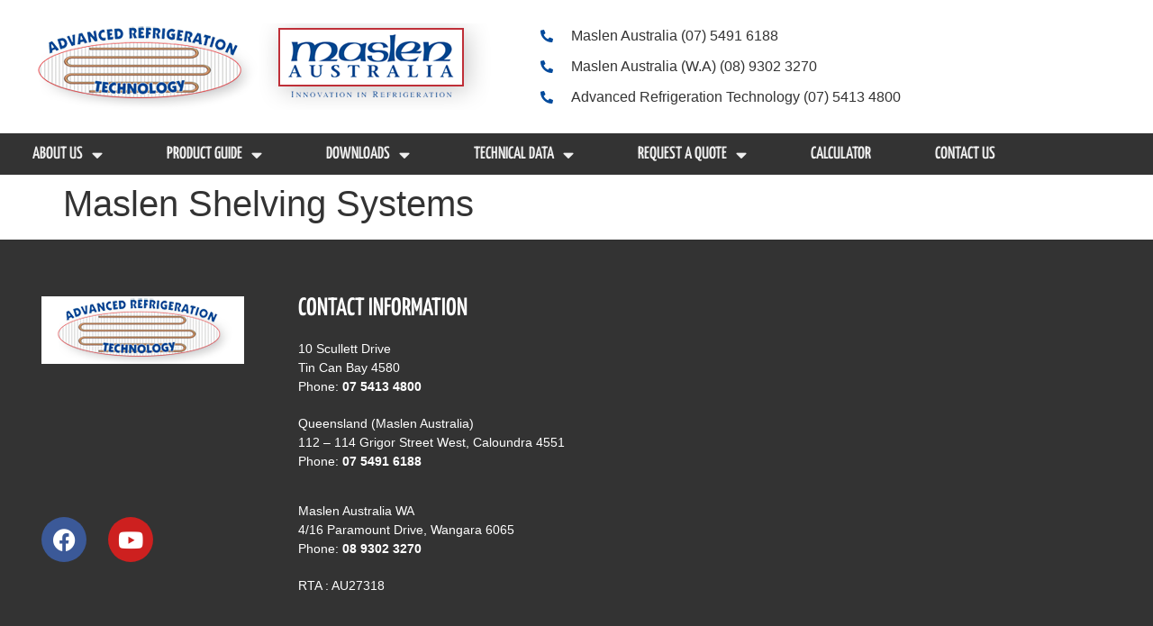

--- FILE ---
content_type: text/html; charset=UTF-8
request_url: https://www.artmaslen.com.au/resources/maslen-shelving-systems/
body_size: 13647
content:
<!doctype html>
<html lang="en-AU" prefix="og: https://ogp.me/ns#">
<head>
	<meta charset="UTF-8">
	<meta name="viewport" content="width=device-width, initial-scale=1">
	<link rel="profile" href="https://gmpg.org/xfn/11">
		<style>img:is([sizes="auto" i], [sizes^="auto," i]) { contain-intrinsic-size: 3000px 1500px }</style>
	
<!-- Search Engine Optimisation by Rank Math - https://rankmath.com/ -->
<title>Maslen Shelving Systems - Advanced Refrigeration Technology</title>
<meta name="robots" content="index, follow, max-snippet:-1, max-video-preview:-1, max-image-preview:large"/>
<link rel="canonical" href="https://www.artmaslen.com.au/resources/maslen-shelving-systems/" />
<meta property="og:locale" content="en_US" />
<meta property="og:type" content="article" />
<meta property="og:title" content="Maslen Shelving Systems - Advanced Refrigeration Technology" />
<meta property="og:url" content="https://www.artmaslen.com.au/resources/maslen-shelving-systems/" />
<meta property="og:site_name" content="Advanced Refrigeration Technology" />
<meta property="article:published_time" content="2021-05-28T01:56:23+10:00" />
<meta name="twitter:card" content="summary_large_image" />
<meta name="twitter:title" content="Maslen Shelving Systems - Advanced Refrigeration Technology" />
<script type="application/ld+json" class="rank-math-schema">{"@context":"https://schema.org","@graph":[{"@type":"Organization","@id":"https://www.artmaslen.com.au/#organization","name":"Advanced Refrigeration Technology","url":"https://www.artmaslen.com.au","logo":{"@type":"ImageObject","@id":"https://www.artmaslen.com.au/#logo","url":"https://www.artmaslen.com.au/wp-content/uploads/2021/05/logo.png","contentUrl":"https://www.artmaslen.com.au/wp-content/uploads/2021/05/logo.png","caption":"Advanced Refrigeration Technology","inLanguage":"en-AU","width":"540","height":"96"}},{"@type":"WebSite","@id":"https://www.artmaslen.com.au/#website","url":"https://www.artmaslen.com.au","name":"Advanced Refrigeration Technology","publisher":{"@id":"https://www.artmaslen.com.au/#organization"},"inLanguage":"en-AU"},{"@type":"WebPage","@id":"https://www.artmaslen.com.au/resources/maslen-shelving-systems/#webpage","url":"https://www.artmaslen.com.au/resources/maslen-shelving-systems/","name":"Maslen Shelving Systems - Advanced Refrigeration Technology","datePublished":"2021-05-28T01:56:23+10:00","dateModified":"2021-05-28T01:56:23+10:00","isPartOf":{"@id":"https://www.artmaslen.com.au/#website"},"inLanguage":"en-AU"},{"@type":"Person","@id":"https://www.artmaslen.com.au/author/webadmin/","name":"webadmin","url":"https://www.artmaslen.com.au/author/webadmin/","image":{"@type":"ImageObject","@id":"https://secure.gravatar.com/avatar/bcfcd51cd095c3626339f86db5b6d30a19a661036fd942c5e21311fe6f1eb469?s=96&amp;d=mm&amp;r=g","url":"https://secure.gravatar.com/avatar/bcfcd51cd095c3626339f86db5b6d30a19a661036fd942c5e21311fe6f1eb469?s=96&amp;d=mm&amp;r=g","caption":"webadmin","inLanguage":"en-AU"},"sameAs":["http://139.99.233.31/~devartmaslen"],"worksFor":{"@id":"https://www.artmaslen.com.au/#organization"}},{"@type":"Article","headline":"Maslen Shelving Systems - Advanced Refrigeration Technology","datePublished":"2021-05-28T01:56:23+10:00","dateModified":"2021-05-28T01:56:23+10:00","author":{"@id":"https://www.artmaslen.com.au/author/webadmin/","name":"webadmin"},"publisher":{"@id":"https://www.artmaslen.com.au/#organization"},"name":"Maslen Shelving Systems - Advanced Refrigeration Technology","@id":"https://www.artmaslen.com.au/resources/maslen-shelving-systems/#richSnippet","isPartOf":{"@id":"https://www.artmaslen.com.au/resources/maslen-shelving-systems/#webpage"},"inLanguage":"en-AU","mainEntityOfPage":{"@id":"https://www.artmaslen.com.au/resources/maslen-shelving-systems/#webpage"}}]}</script>
<!-- /Rank Math WordPress SEO plugin -->

<link rel='dns-prefetch' href='//www.googletagmanager.com' />
<link rel="alternate" type="application/rss+xml" title="Advanced Refrigeration Technology &raquo; Feed" href="https://www.artmaslen.com.au/feed/" />
<link rel="alternate" type="application/rss+xml" title="Advanced Refrigeration Technology &raquo; Comments Feed" href="https://www.artmaslen.com.au/comments/feed/" />
<script>
window._wpemojiSettings = {"baseUrl":"https:\/\/s.w.org\/images\/core\/emoji\/16.0.1\/72x72\/","ext":".png","svgUrl":"https:\/\/s.w.org\/images\/core\/emoji\/16.0.1\/svg\/","svgExt":".svg","source":{"concatemoji":"https:\/\/www.artmaslen.com.au\/wp-includes\/js\/wp-emoji-release.min.js?ver=6.8.3"}};
/*! This file is auto-generated */
!function(s,n){var o,i,e;function c(e){try{var t={supportTests:e,timestamp:(new Date).valueOf()};sessionStorage.setItem(o,JSON.stringify(t))}catch(e){}}function p(e,t,n){e.clearRect(0,0,e.canvas.width,e.canvas.height),e.fillText(t,0,0);var t=new Uint32Array(e.getImageData(0,0,e.canvas.width,e.canvas.height).data),a=(e.clearRect(0,0,e.canvas.width,e.canvas.height),e.fillText(n,0,0),new Uint32Array(e.getImageData(0,0,e.canvas.width,e.canvas.height).data));return t.every(function(e,t){return e===a[t]})}function u(e,t){e.clearRect(0,0,e.canvas.width,e.canvas.height),e.fillText(t,0,0);for(var n=e.getImageData(16,16,1,1),a=0;a<n.data.length;a++)if(0!==n.data[a])return!1;return!0}function f(e,t,n,a){switch(t){case"flag":return n(e,"\ud83c\udff3\ufe0f\u200d\u26a7\ufe0f","\ud83c\udff3\ufe0f\u200b\u26a7\ufe0f")?!1:!n(e,"\ud83c\udde8\ud83c\uddf6","\ud83c\udde8\u200b\ud83c\uddf6")&&!n(e,"\ud83c\udff4\udb40\udc67\udb40\udc62\udb40\udc65\udb40\udc6e\udb40\udc67\udb40\udc7f","\ud83c\udff4\u200b\udb40\udc67\u200b\udb40\udc62\u200b\udb40\udc65\u200b\udb40\udc6e\u200b\udb40\udc67\u200b\udb40\udc7f");case"emoji":return!a(e,"\ud83e\udedf")}return!1}function g(e,t,n,a){var r="undefined"!=typeof WorkerGlobalScope&&self instanceof WorkerGlobalScope?new OffscreenCanvas(300,150):s.createElement("canvas"),o=r.getContext("2d",{willReadFrequently:!0}),i=(o.textBaseline="top",o.font="600 32px Arial",{});return e.forEach(function(e){i[e]=t(o,e,n,a)}),i}function t(e){var t=s.createElement("script");t.src=e,t.defer=!0,s.head.appendChild(t)}"undefined"!=typeof Promise&&(o="wpEmojiSettingsSupports",i=["flag","emoji"],n.supports={everything:!0,everythingExceptFlag:!0},e=new Promise(function(e){s.addEventListener("DOMContentLoaded",e,{once:!0})}),new Promise(function(t){var n=function(){try{var e=JSON.parse(sessionStorage.getItem(o));if("object"==typeof e&&"number"==typeof e.timestamp&&(new Date).valueOf()<e.timestamp+604800&&"object"==typeof e.supportTests)return e.supportTests}catch(e){}return null}();if(!n){if("undefined"!=typeof Worker&&"undefined"!=typeof OffscreenCanvas&&"undefined"!=typeof URL&&URL.createObjectURL&&"undefined"!=typeof Blob)try{var e="postMessage("+g.toString()+"("+[JSON.stringify(i),f.toString(),p.toString(),u.toString()].join(",")+"));",a=new Blob([e],{type:"text/javascript"}),r=new Worker(URL.createObjectURL(a),{name:"wpTestEmojiSupports"});return void(r.onmessage=function(e){c(n=e.data),r.terminate(),t(n)})}catch(e){}c(n=g(i,f,p,u))}t(n)}).then(function(e){for(var t in e)n.supports[t]=e[t],n.supports.everything=n.supports.everything&&n.supports[t],"flag"!==t&&(n.supports.everythingExceptFlag=n.supports.everythingExceptFlag&&n.supports[t]);n.supports.everythingExceptFlag=n.supports.everythingExceptFlag&&!n.supports.flag,n.DOMReady=!1,n.readyCallback=function(){n.DOMReady=!0}}).then(function(){return e}).then(function(){var e;n.supports.everything||(n.readyCallback(),(e=n.source||{}).concatemoji?t(e.concatemoji):e.wpemoji&&e.twemoji&&(t(e.twemoji),t(e.wpemoji)))}))}((window,document),window._wpemojiSettings);
</script>
<style id='wp-emoji-styles-inline-css'>

	img.wp-smiley, img.emoji {
		display: inline !important;
		border: none !important;
		box-shadow: none !important;
		height: 1em !important;
		width: 1em !important;
		margin: 0 0.07em !important;
		vertical-align: -0.1em !important;
		background: none !important;
		padding: 0 !important;
	}
</style>
<link rel='stylesheet' id='wp-block-library-css' href='https://www.artmaslen.com.au/wp-includes/css/dist/block-library/style.min.css?ver=6.8.3' media='all' />
<style id='global-styles-inline-css'>
:root{--wp--preset--aspect-ratio--square: 1;--wp--preset--aspect-ratio--4-3: 4/3;--wp--preset--aspect-ratio--3-4: 3/4;--wp--preset--aspect-ratio--3-2: 3/2;--wp--preset--aspect-ratio--2-3: 2/3;--wp--preset--aspect-ratio--16-9: 16/9;--wp--preset--aspect-ratio--9-16: 9/16;--wp--preset--color--black: #000000;--wp--preset--color--cyan-bluish-gray: #abb8c3;--wp--preset--color--white: #ffffff;--wp--preset--color--pale-pink: #f78da7;--wp--preset--color--vivid-red: #cf2e2e;--wp--preset--color--luminous-vivid-orange: #ff6900;--wp--preset--color--luminous-vivid-amber: #fcb900;--wp--preset--color--light-green-cyan: #7bdcb5;--wp--preset--color--vivid-green-cyan: #00d084;--wp--preset--color--pale-cyan-blue: #8ed1fc;--wp--preset--color--vivid-cyan-blue: #0693e3;--wp--preset--color--vivid-purple: #9b51e0;--wp--preset--gradient--vivid-cyan-blue-to-vivid-purple: linear-gradient(135deg,rgba(6,147,227,1) 0%,rgb(155,81,224) 100%);--wp--preset--gradient--light-green-cyan-to-vivid-green-cyan: linear-gradient(135deg,rgb(122,220,180) 0%,rgb(0,208,130) 100%);--wp--preset--gradient--luminous-vivid-amber-to-luminous-vivid-orange: linear-gradient(135deg,rgba(252,185,0,1) 0%,rgba(255,105,0,1) 100%);--wp--preset--gradient--luminous-vivid-orange-to-vivid-red: linear-gradient(135deg,rgba(255,105,0,1) 0%,rgb(207,46,46) 100%);--wp--preset--gradient--very-light-gray-to-cyan-bluish-gray: linear-gradient(135deg,rgb(238,238,238) 0%,rgb(169,184,195) 100%);--wp--preset--gradient--cool-to-warm-spectrum: linear-gradient(135deg,rgb(74,234,220) 0%,rgb(151,120,209) 20%,rgb(207,42,186) 40%,rgb(238,44,130) 60%,rgb(251,105,98) 80%,rgb(254,248,76) 100%);--wp--preset--gradient--blush-light-purple: linear-gradient(135deg,rgb(255,206,236) 0%,rgb(152,150,240) 100%);--wp--preset--gradient--blush-bordeaux: linear-gradient(135deg,rgb(254,205,165) 0%,rgb(254,45,45) 50%,rgb(107,0,62) 100%);--wp--preset--gradient--luminous-dusk: linear-gradient(135deg,rgb(255,203,112) 0%,rgb(199,81,192) 50%,rgb(65,88,208) 100%);--wp--preset--gradient--pale-ocean: linear-gradient(135deg,rgb(255,245,203) 0%,rgb(182,227,212) 50%,rgb(51,167,181) 100%);--wp--preset--gradient--electric-grass: linear-gradient(135deg,rgb(202,248,128) 0%,rgb(113,206,126) 100%);--wp--preset--gradient--midnight: linear-gradient(135deg,rgb(2,3,129) 0%,rgb(40,116,252) 100%);--wp--preset--font-size--small: 13px;--wp--preset--font-size--medium: 20px;--wp--preset--font-size--large: 36px;--wp--preset--font-size--x-large: 42px;--wp--preset--spacing--20: 0.44rem;--wp--preset--spacing--30: 0.67rem;--wp--preset--spacing--40: 1rem;--wp--preset--spacing--50: 1.5rem;--wp--preset--spacing--60: 2.25rem;--wp--preset--spacing--70: 3.38rem;--wp--preset--spacing--80: 5.06rem;--wp--preset--shadow--natural: 6px 6px 9px rgba(0, 0, 0, 0.2);--wp--preset--shadow--deep: 12px 12px 50px rgba(0, 0, 0, 0.4);--wp--preset--shadow--sharp: 6px 6px 0px rgba(0, 0, 0, 0.2);--wp--preset--shadow--outlined: 6px 6px 0px -3px rgba(255, 255, 255, 1), 6px 6px rgba(0, 0, 0, 1);--wp--preset--shadow--crisp: 6px 6px 0px rgba(0, 0, 0, 1);}:root { --wp--style--global--content-size: 800px;--wp--style--global--wide-size: 1200px; }:where(body) { margin: 0; }.wp-site-blocks > .alignleft { float: left; margin-right: 2em; }.wp-site-blocks > .alignright { float: right; margin-left: 2em; }.wp-site-blocks > .aligncenter { justify-content: center; margin-left: auto; margin-right: auto; }:where(.wp-site-blocks) > * { margin-block-start: 24px; margin-block-end: 0; }:where(.wp-site-blocks) > :first-child { margin-block-start: 0; }:where(.wp-site-blocks) > :last-child { margin-block-end: 0; }:root { --wp--style--block-gap: 24px; }:root :where(.is-layout-flow) > :first-child{margin-block-start: 0;}:root :where(.is-layout-flow) > :last-child{margin-block-end: 0;}:root :where(.is-layout-flow) > *{margin-block-start: 24px;margin-block-end: 0;}:root :where(.is-layout-constrained) > :first-child{margin-block-start: 0;}:root :where(.is-layout-constrained) > :last-child{margin-block-end: 0;}:root :where(.is-layout-constrained) > *{margin-block-start: 24px;margin-block-end: 0;}:root :where(.is-layout-flex){gap: 24px;}:root :where(.is-layout-grid){gap: 24px;}.is-layout-flow > .alignleft{float: left;margin-inline-start: 0;margin-inline-end: 2em;}.is-layout-flow > .alignright{float: right;margin-inline-start: 2em;margin-inline-end: 0;}.is-layout-flow > .aligncenter{margin-left: auto !important;margin-right: auto !important;}.is-layout-constrained > .alignleft{float: left;margin-inline-start: 0;margin-inline-end: 2em;}.is-layout-constrained > .alignright{float: right;margin-inline-start: 2em;margin-inline-end: 0;}.is-layout-constrained > .aligncenter{margin-left: auto !important;margin-right: auto !important;}.is-layout-constrained > :where(:not(.alignleft):not(.alignright):not(.alignfull)){max-width: var(--wp--style--global--content-size);margin-left: auto !important;margin-right: auto !important;}.is-layout-constrained > .alignwide{max-width: var(--wp--style--global--wide-size);}body .is-layout-flex{display: flex;}.is-layout-flex{flex-wrap: wrap;align-items: center;}.is-layout-flex > :is(*, div){margin: 0;}body .is-layout-grid{display: grid;}.is-layout-grid > :is(*, div){margin: 0;}body{padding-top: 0px;padding-right: 0px;padding-bottom: 0px;padding-left: 0px;}a:where(:not(.wp-element-button)){text-decoration: underline;}:root :where(.wp-element-button, .wp-block-button__link){background-color: #32373c;border-width: 0;color: #fff;font-family: inherit;font-size: inherit;line-height: inherit;padding: calc(0.667em + 2px) calc(1.333em + 2px);text-decoration: none;}.has-black-color{color: var(--wp--preset--color--black) !important;}.has-cyan-bluish-gray-color{color: var(--wp--preset--color--cyan-bluish-gray) !important;}.has-white-color{color: var(--wp--preset--color--white) !important;}.has-pale-pink-color{color: var(--wp--preset--color--pale-pink) !important;}.has-vivid-red-color{color: var(--wp--preset--color--vivid-red) !important;}.has-luminous-vivid-orange-color{color: var(--wp--preset--color--luminous-vivid-orange) !important;}.has-luminous-vivid-amber-color{color: var(--wp--preset--color--luminous-vivid-amber) !important;}.has-light-green-cyan-color{color: var(--wp--preset--color--light-green-cyan) !important;}.has-vivid-green-cyan-color{color: var(--wp--preset--color--vivid-green-cyan) !important;}.has-pale-cyan-blue-color{color: var(--wp--preset--color--pale-cyan-blue) !important;}.has-vivid-cyan-blue-color{color: var(--wp--preset--color--vivid-cyan-blue) !important;}.has-vivid-purple-color{color: var(--wp--preset--color--vivid-purple) !important;}.has-black-background-color{background-color: var(--wp--preset--color--black) !important;}.has-cyan-bluish-gray-background-color{background-color: var(--wp--preset--color--cyan-bluish-gray) !important;}.has-white-background-color{background-color: var(--wp--preset--color--white) !important;}.has-pale-pink-background-color{background-color: var(--wp--preset--color--pale-pink) !important;}.has-vivid-red-background-color{background-color: var(--wp--preset--color--vivid-red) !important;}.has-luminous-vivid-orange-background-color{background-color: var(--wp--preset--color--luminous-vivid-orange) !important;}.has-luminous-vivid-amber-background-color{background-color: var(--wp--preset--color--luminous-vivid-amber) !important;}.has-light-green-cyan-background-color{background-color: var(--wp--preset--color--light-green-cyan) !important;}.has-vivid-green-cyan-background-color{background-color: var(--wp--preset--color--vivid-green-cyan) !important;}.has-pale-cyan-blue-background-color{background-color: var(--wp--preset--color--pale-cyan-blue) !important;}.has-vivid-cyan-blue-background-color{background-color: var(--wp--preset--color--vivid-cyan-blue) !important;}.has-vivid-purple-background-color{background-color: var(--wp--preset--color--vivid-purple) !important;}.has-black-border-color{border-color: var(--wp--preset--color--black) !important;}.has-cyan-bluish-gray-border-color{border-color: var(--wp--preset--color--cyan-bluish-gray) !important;}.has-white-border-color{border-color: var(--wp--preset--color--white) !important;}.has-pale-pink-border-color{border-color: var(--wp--preset--color--pale-pink) !important;}.has-vivid-red-border-color{border-color: var(--wp--preset--color--vivid-red) !important;}.has-luminous-vivid-orange-border-color{border-color: var(--wp--preset--color--luminous-vivid-orange) !important;}.has-luminous-vivid-amber-border-color{border-color: var(--wp--preset--color--luminous-vivid-amber) !important;}.has-light-green-cyan-border-color{border-color: var(--wp--preset--color--light-green-cyan) !important;}.has-vivid-green-cyan-border-color{border-color: var(--wp--preset--color--vivid-green-cyan) !important;}.has-pale-cyan-blue-border-color{border-color: var(--wp--preset--color--pale-cyan-blue) !important;}.has-vivid-cyan-blue-border-color{border-color: var(--wp--preset--color--vivid-cyan-blue) !important;}.has-vivid-purple-border-color{border-color: var(--wp--preset--color--vivid-purple) !important;}.has-vivid-cyan-blue-to-vivid-purple-gradient-background{background: var(--wp--preset--gradient--vivid-cyan-blue-to-vivid-purple) !important;}.has-light-green-cyan-to-vivid-green-cyan-gradient-background{background: var(--wp--preset--gradient--light-green-cyan-to-vivid-green-cyan) !important;}.has-luminous-vivid-amber-to-luminous-vivid-orange-gradient-background{background: var(--wp--preset--gradient--luminous-vivid-amber-to-luminous-vivid-orange) !important;}.has-luminous-vivid-orange-to-vivid-red-gradient-background{background: var(--wp--preset--gradient--luminous-vivid-orange-to-vivid-red) !important;}.has-very-light-gray-to-cyan-bluish-gray-gradient-background{background: var(--wp--preset--gradient--very-light-gray-to-cyan-bluish-gray) !important;}.has-cool-to-warm-spectrum-gradient-background{background: var(--wp--preset--gradient--cool-to-warm-spectrum) !important;}.has-blush-light-purple-gradient-background{background: var(--wp--preset--gradient--blush-light-purple) !important;}.has-blush-bordeaux-gradient-background{background: var(--wp--preset--gradient--blush-bordeaux) !important;}.has-luminous-dusk-gradient-background{background: var(--wp--preset--gradient--luminous-dusk) !important;}.has-pale-ocean-gradient-background{background: var(--wp--preset--gradient--pale-ocean) !important;}.has-electric-grass-gradient-background{background: var(--wp--preset--gradient--electric-grass) !important;}.has-midnight-gradient-background{background: var(--wp--preset--gradient--midnight) !important;}.has-small-font-size{font-size: var(--wp--preset--font-size--small) !important;}.has-medium-font-size{font-size: var(--wp--preset--font-size--medium) !important;}.has-large-font-size{font-size: var(--wp--preset--font-size--large) !important;}.has-x-large-font-size{font-size: var(--wp--preset--font-size--x-large) !important;}
:root :where(.wp-block-pullquote){font-size: 1.5em;line-height: 1.6;}
</style>
<link rel='stylesheet' id='ae-pro-css-css' href='https://www.artmaslen.com.au/wp-content/plugins/anywhere-elementor-pro/includes/assets/css/ae-pro.min.css?ver=2.29.3' media='all' />
<link rel='stylesheet' id='search-filter-plugin-styles-css' href='https://www.artmaslen.com.au/wp-content/plugins/search-filter-pro/public/assets/css/search-filter.min.css?ver=2.5.21' media='all' />
<link rel='stylesheet' id='hello-elementor-theme-style-css' href='https://www.artmaslen.com.au/wp-content/themes/hello-elementor/assets/css/theme.css?ver=3.4.4' media='all' />
<link rel='stylesheet' id='hello-elementor-child-style-css' href='https://www.artmaslen.com.au/wp-content/themes/hello-theme-child-master/style.css?ver=1.0.3' media='all' />
<link rel='stylesheet' id='hello-elementor-css' href='https://www.artmaslen.com.au/wp-content/themes/hello-elementor/assets/css/reset.css?ver=3.4.4' media='all' />
<link rel='stylesheet' id='hello-elementor-header-footer-css' href='https://www.artmaslen.com.au/wp-content/themes/hello-elementor/assets/css/header-footer.css?ver=3.4.4' media='all' />
<link rel='stylesheet' id='elementor-frontend-css' href='https://www.artmaslen.com.au/wp-content/uploads/elementor/css/custom-frontend.min.css?ver=1768454411' media='all' />
<link rel='stylesheet' id='widget-image-css' href='https://www.artmaslen.com.au/wp-content/plugins/elementor/assets/css/widget-image.min.css?ver=3.34.1' media='all' />
<link rel='stylesheet' id='widget-icon-list-css' href='https://www.artmaslen.com.au/wp-content/uploads/elementor/css/custom-widget-icon-list.min.css?ver=1768454411' media='all' />
<link rel='stylesheet' id='widget-nav-menu-css' href='https://www.artmaslen.com.au/wp-content/uploads/elementor/css/custom-pro-widget-nav-menu.min.css?ver=1768454411' media='all' />
<link rel='stylesheet' id='widget-spacer-css' href='https://www.artmaslen.com.au/wp-content/plugins/elementor/assets/css/widget-spacer.min.css?ver=3.34.1' media='all' />
<link rel='stylesheet' id='e-animation-grow-css' href='https://www.artmaslen.com.au/wp-content/plugins/elementor/assets/lib/animations/styles/e-animation-grow.min.css?ver=3.34.1' media='all' />
<link rel='stylesheet' id='widget-social-icons-css' href='https://www.artmaslen.com.au/wp-content/plugins/elementor/assets/css/widget-social-icons.min.css?ver=3.34.1' media='all' />
<link rel='stylesheet' id='e-apple-webkit-css' href='https://www.artmaslen.com.au/wp-content/uploads/elementor/css/custom-apple-webkit.min.css?ver=1768454411' media='all' />
<link rel='stylesheet' id='widget-heading-css' href='https://www.artmaslen.com.au/wp-content/plugins/elementor/assets/css/widget-heading.min.css?ver=3.34.1' media='all' />
<link rel='stylesheet' id='elementor-icons-css' href='https://www.artmaslen.com.au/wp-content/plugins/elementor/assets/lib/eicons/css/elementor-icons.min.css?ver=5.45.0' media='all' />
<link rel='stylesheet' id='elementor-post-7-css' href='https://www.artmaslen.com.au/wp-content/uploads/elementor/css/post-7.css?ver=1768454411' media='all' />
<link rel='stylesheet' id='pp-extensions-css' href='https://www.artmaslen.com.au/wp-content/plugins/powerpack-elements/assets/css/min/extensions.min.css?ver=2.12.15' media='all' />
<link rel='stylesheet' id='pp-tooltip-css' href='https://www.artmaslen.com.au/wp-content/plugins/powerpack-elements/assets/css/min/tooltip.min.css?ver=2.12.15' media='all' />
<link rel='stylesheet' id='elementor-post-61-css' href='https://www.artmaslen.com.au/wp-content/uploads/elementor/css/post-61.css?ver=1768454412' media='all' />
<link rel='stylesheet' id='elementor-post-144-css' href='https://www.artmaslen.com.au/wp-content/uploads/elementor/css/post-144.css?ver=1768454412' media='all' />
<link rel='stylesheet' id='vegas-css-css' href='https://www.artmaslen.com.au/wp-content/plugins/anywhere-elementor-pro/includes/assets/lib/vegas/vegas.min.css?ver=2.4.0' media='all' />
<link rel='stylesheet' id='elementor-gf-local-yanonekaffeesatz-css' href='https://www.artmaslen.com.au/wp-content/uploads/elementor/google-fonts/css/yanonekaffeesatz.css?ver=1742232022' media='all' />
<link rel='stylesheet' id='elementor-icons-shared-0-css' href='https://www.artmaslen.com.au/wp-content/plugins/elementor/assets/lib/font-awesome/css/fontawesome.min.css?ver=5.15.3' media='all' />
<link rel='stylesheet' id='elementor-icons-fa-solid-css' href='https://www.artmaslen.com.au/wp-content/plugins/elementor/assets/lib/font-awesome/css/solid.min.css?ver=5.15.3' media='all' />
<link rel='stylesheet' id='elementor-icons-fa-brands-css' href='https://www.artmaslen.com.au/wp-content/plugins/elementor/assets/lib/font-awesome/css/brands.min.css?ver=5.15.3' media='all' />
<script id="jquery-core-js-extra">
var pp = {"ajax_url":"https:\/\/www.artmaslen.com.au\/wp-admin\/admin-ajax.php"};
</script>
<script src="https://www.artmaslen.com.au/wp-includes/js/jquery/jquery.min.js?ver=3.7.1" id="jquery-core-js"></script>
<script src="https://www.artmaslen.com.au/wp-includes/js/jquery/jquery-migrate.min.js?ver=3.4.1" id="jquery-migrate-js"></script>
<script id="search-filter-elementor-js-extra">
var SFE_DATA = {"ajax_url":"https:\/\/www.artmaslen.com.au\/wp-admin\/admin-ajax.php","home_url":"https:\/\/www.artmaslen.com.au\/"};
</script>
<script src="https://www.artmaslen.com.au/wp-content/plugins/search-filter-elementor/assets/v2/js/search-filter-elementor.js?ver=1.3.4" id="search-filter-elementor-js"></script>
<script id="search-filter-plugin-build-js-extra">
var SF_LDATA = {"ajax_url":"https:\/\/www.artmaslen.com.au\/wp-admin\/admin-ajax.php","home_url":"https:\/\/www.artmaslen.com.au\/","extensions":["search-filter-elementor"]};
</script>
<script src="https://www.artmaslen.com.au/wp-content/plugins/search-filter-pro/public/assets/js/search-filter-build.min.js?ver=2.5.21" id="search-filter-plugin-build-js"></script>
<script src="https://www.artmaslen.com.au/wp-content/plugins/search-filter-pro/public/assets/js/chosen.jquery.min.js?ver=2.5.21" id="search-filter-plugin-chosen-js"></script>

<!-- Google tag (gtag.js) snippet added by Site Kit -->
<!-- Google Analytics snippet added by Site Kit -->
<script src="https://www.googletagmanager.com/gtag/js?id=GT-P85W477C" id="google_gtagjs-js" async></script>
<script id="google_gtagjs-js-after">
window.dataLayer = window.dataLayer || [];function gtag(){dataLayer.push(arguments);}
gtag("set","linker",{"domains":["www.artmaslen.com.au"]});
gtag("js", new Date());
gtag("set", "developer_id.dZTNiMT", true);
gtag("config", "GT-P85W477C");
 window._googlesitekit = window._googlesitekit || {}; window._googlesitekit.throttledEvents = []; window._googlesitekit.gtagEvent = (name, data) => { var key = JSON.stringify( { name, data } ); if ( !! window._googlesitekit.throttledEvents[ key ] ) { return; } window._googlesitekit.throttledEvents[ key ] = true; setTimeout( () => { delete window._googlesitekit.throttledEvents[ key ]; }, 5 ); gtag( "event", name, { ...data, event_source: "site-kit" } ); };
</script>
<link rel="https://api.w.org/" href="https://www.artmaslen.com.au/wp-json/" /><link rel="alternate" title="JSON" type="application/json" href="https://www.artmaslen.com.au/wp-json/wp/v2/resources/378" /><link rel="EditURI" type="application/rsd+xml" title="RSD" href="https://www.artmaslen.com.au/xmlrpc.php?rsd" />
<meta name="generator" content="WordPress 6.8.3" />
<link rel='shortlink' href='https://www.artmaslen.com.au/?p=378' />
<link rel="alternate" title="oEmbed (JSON)" type="application/json+oembed" href="https://www.artmaslen.com.au/wp-json/oembed/1.0/embed?url=https%3A%2F%2Fwww.artmaslen.com.au%2Fresources%2Fmaslen-shelving-systems%2F" />
<link rel="alternate" title="oEmbed (XML)" type="text/xml+oembed" href="https://www.artmaslen.com.au/wp-json/oembed/1.0/embed?url=https%3A%2F%2Fwww.artmaslen.com.au%2Fresources%2Fmaslen-shelving-systems%2F&#038;format=xml" />
<meta name="generator" content="Site Kit by Google 1.161.0" />
		<script>
		(function(h,o,t,j,a,r){
			h.hj=h.hj||function(){(h.hj.q=h.hj.q||[]).push(arguments)};
			h._hjSettings={hjid:6519746,hjsv:5};
			a=o.getElementsByTagName('head')[0];
			r=o.createElement('script');r.async=1;
			r.src=t+h._hjSettings.hjid+j+h._hjSettings.hjsv;
			a.appendChild(r);
		})(window,document,'//static.hotjar.com/c/hotjar-','.js?sv=');
		</script>
		<meta name="generator" content="Elementor 3.34.1; features: additional_custom_breakpoints; settings: css_print_method-external, google_font-enabled, font_display-auto">
<!-- Global site tag (gtag.js) - Google Analytics -->
<script async src="https://www.googletagmanager.com/gtag/js?id=UA-152056561-2"></script>
<script>
  window.dataLayer = window.dataLayer || [];
  function gtag(){dataLayer.push(arguments);}
  gtag('js', new Date());

  gtag('config', 'UA-152056561-2');
</script>

			<style>
				.e-con.e-parent:nth-of-type(n+4):not(.e-lazyloaded):not(.e-no-lazyload),
				.e-con.e-parent:nth-of-type(n+4):not(.e-lazyloaded):not(.e-no-lazyload) * {
					background-image: none !important;
				}
				@media screen and (max-height: 1024px) {
					.e-con.e-parent:nth-of-type(n+3):not(.e-lazyloaded):not(.e-no-lazyload),
					.e-con.e-parent:nth-of-type(n+3):not(.e-lazyloaded):not(.e-no-lazyload) * {
						background-image: none !important;
					}
				}
				@media screen and (max-height: 640px) {
					.e-con.e-parent:nth-of-type(n+2):not(.e-lazyloaded):not(.e-no-lazyload),
					.e-con.e-parent:nth-of-type(n+2):not(.e-lazyloaded):not(.e-no-lazyload) * {
						background-image: none !important;
					}
				}
			</style>
			<link rel="icon" href="https://www.artmaslen.com.au/wp-content/uploads/2021/05/logo_footer-150x75.png" sizes="32x32" />
<link rel="icon" href="https://www.artmaslen.com.au/wp-content/uploads/2021/05/logo_footer.png" sizes="192x192" />
<link rel="apple-touch-icon" href="https://www.artmaslen.com.au/wp-content/uploads/2021/05/logo_footer.png" />
<meta name="msapplication-TileImage" content="https://www.artmaslen.com.au/wp-content/uploads/2021/05/logo_footer.png" />
		<style id="wp-custom-css">
			button.gpnf-add-entry{
	background-color:#dadada;
	border:none;
	color: #333333;
	font-size:15px;
	
}
.term-36 .elementor-widget-search-filter-form{
	display:none;
}		</style>
		</head>
<body class="wp-singular resources-template-default single single-resources postid-378 wp-custom-logo wp-embed-responsive wp-theme-hello-elementor wp-child-theme-hello-theme-child-master hello-elementor-default elementor-default elementor-kit-7">


<a class="skip-link screen-reader-text" href="#content">Skip to content</a>

		<header data-elementor-type="header" data-elementor-id="61" class="elementor elementor-61 elementor-location-header" data-elementor-post-type="elementor_library">
					<section class="has_ae_slider elementor-section elementor-top-section elementor-element elementor-element-4ed3158 elementor-section-full_width elementor-section-height-default elementor-section-height-default ae-bg-gallery-type-default" data-id="4ed3158" data-element_type="section" data-settings="{&quot;background_background&quot;:&quot;classic&quot;}">
						<div class="elementor-container elementor-column-gap-no">
					<div class="has_ae_slider elementor-column elementor-col-100 elementor-top-column elementor-element elementor-element-6ff1184 ae-bg-gallery-type-default" data-id="6ff1184" data-element_type="column">
			<div class="elementor-widget-wrap elementor-element-populated">
						<section class="has_ae_slider elementor-section elementor-inner-section elementor-element elementor-element-197d73d elementor-section-content-middle elementor-reverse-mobile elementor-section-boxed elementor-section-height-default elementor-section-height-default ae-bg-gallery-type-default" data-id="197d73d" data-element_type="section">
						<div class="elementor-container elementor-column-gap-default">
					<div class="has_ae_slider elementor-column elementor-col-50 elementor-inner-column elementor-element elementor-element-db16c5c ae-bg-gallery-type-default" data-id="db16c5c" data-element_type="column">
			<div class="elementor-widget-wrap elementor-element-populated">
						<div class="elementor-element elementor-element-44f8226 elementor-widget elementor-widget-theme-site-logo elementor-widget-image" data-id="44f8226" data-element_type="widget" data-widget_type="theme-site-logo.default">
				<div class="elementor-widget-container">
											<a href="https://www.artmaslen.com.au">
			<img width="540" height="96" src="https://www.artmaslen.com.au/wp-content/uploads/2021/05/logo.png" class="attachment-full size-full wp-image-65" alt="" srcset="https://www.artmaslen.com.au/wp-content/uploads/2021/05/logo.png 540w, https://www.artmaslen.com.au/wp-content/uploads/2021/05/logo-300x53.png 300w" sizes="(max-width: 540px) 100vw, 540px" />				</a>
											</div>
				</div>
					</div>
		</div>
				<div class="has_ae_slider elementor-column elementor-col-50 elementor-inner-column elementor-element elementor-element-f067926 ae-bg-gallery-type-default" data-id="f067926" data-element_type="column">
			<div class="elementor-widget-wrap elementor-element-populated">
						<div class="elementor-element elementor-element-3c7ae07 elementor-align-end elementor-mobile-align-start elementor-widget-mobile__width-auto elementor-icon-list--layout-traditional elementor-list-item-link-full_width elementor-widget elementor-widget-icon-list" data-id="3c7ae07" data-element_type="widget" data-widget_type="icon-list.default">
				<div class="elementor-widget-container">
							<ul class="elementor-icon-list-items">
							<li class="elementor-icon-list-item">
											<a href="tel:0754916188">

												<span class="elementor-icon-list-icon">
							<i aria-hidden="true" class="fas fa-phone-alt"></i>						</span>
										<span class="elementor-icon-list-text">Maslen Australia  (07) 5491 6188</span>
											</a>
									</li>
								<li class="elementor-icon-list-item">
											<a href="tel:0893023270">

												<span class="elementor-icon-list-icon">
							<i aria-hidden="true" class="fas fa-phone-alt"></i>						</span>
										<span class="elementor-icon-list-text">Maslen Australia (W.A)  (08) 9302 3270</span>
											</a>
									</li>
								<li class="elementor-icon-list-item">
											<a href="tel:0754134800">

												<span class="elementor-icon-list-icon">
							<i aria-hidden="true" class="fas fa-phone-alt"></i>						</span>
										<span class="elementor-icon-list-text">Advanced Refrigeration Technology  (07) 5413 4800</span>
											</a>
									</li>
						</ul>
						</div>
				</div>
					</div>
		</div>
					</div>
		</section>
				<section class="has_ae_slider elementor-section elementor-inner-section elementor-element elementor-element-d43111a elementor-section-content-middle elementor-section-boxed elementor-section-height-default elementor-section-height-default ae-bg-gallery-type-default" data-id="d43111a" data-element_type="section" data-settings="{&quot;background_background&quot;:&quot;classic&quot;}">
						<div class="elementor-container elementor-column-gap-no">
					<div class="has_ae_slider elementor-column elementor-col-100 elementor-inner-column elementor-element elementor-element-fea1ac8 ae-bg-gallery-type-default" data-id="fea1ac8" data-element_type="column">
			<div class="elementor-widget-wrap elementor-element-populated">
						<div class="elementor-element elementor-element-19c6e40 elementor-nav-menu__align-justify elementor-nav-menu--stretch elementor-nav-menu--dropdown-tablet elementor-nav-menu__text-align-aside elementor-nav-menu--toggle elementor-nav-menu--burger elementor-widget elementor-widget-nav-menu" data-id="19c6e40" data-element_type="widget" data-settings="{&quot;full_width&quot;:&quot;stretch&quot;,&quot;layout&quot;:&quot;horizontal&quot;,&quot;submenu_icon&quot;:{&quot;value&quot;:&quot;&lt;i class=\&quot;fas fa-caret-down\&quot; aria-hidden=\&quot;true\&quot;&gt;&lt;\/i&gt;&quot;,&quot;library&quot;:&quot;fa-solid&quot;},&quot;toggle&quot;:&quot;burger&quot;}" data-widget_type="nav-menu.default">
				<div class="elementor-widget-container">
								<nav aria-label="Menu" class="elementor-nav-menu--main elementor-nav-menu__container elementor-nav-menu--layout-horizontal e--pointer-underline e--animation-fade">
				<ul id="menu-1-19c6e40" class="elementor-nav-menu"><li class="menu-item menu-item-type-post_type menu-item-object-page menu-item-has-children menu-item-92"><a href="https://www.artmaslen.com.au/about-us/" class="elementor-item">About Us</a>
<ul class="sub-menu elementor-nav-menu--dropdown">
	<li class="menu-item menu-item-type-post_type menu-item-object-page menu-item-818"><a href="https://www.artmaslen.com.au/about-us/photo-gallery/" class="elementor-sub-item">Photo Gallery</a></li>
	<li class="menu-item menu-item-type-post_type menu-item-object-page menu-item-121"><a href="https://www.artmaslen.com.au/promotional-videos/" class="elementor-sub-item">Promotional Videos</a></li>
</ul>
</li>
<li class="menu-item menu-item-type-post_type menu-item-object-page menu-item-has-children menu-item-106"><a href="https://www.artmaslen.com.au/product-guide/" class="elementor-item">Product Guide</a>
<ul class="sub-menu elementor-nav-menu--dropdown">
	<li class="menu-item menu-item-type-taxonomy menu-item-object-product_type menu-item-280"><a href="https://www.artmaslen.com.au/product_type/glass-door-inserts/" class="elementor-sub-item">Glass Door Inserts</a></li>
	<li class="menu-item menu-item-type-taxonomy menu-item-object-product_type menu-item-285"><a href="https://www.artmaslen.com.au/product_type/retro-fit-doors/" class="elementor-sub-item">Retro Fit Doors</a></li>
	<li class="menu-item menu-item-type-taxonomy menu-item-object-product_type menu-item-283"><a href="https://www.artmaslen.com.au/product_type/personnel-entry-doors/" class="elementor-sub-item">Personnel Entry Doors</a></li>
	<li class="menu-item menu-item-type-taxonomy menu-item-object-product_type menu-item-286"><a href="https://www.artmaslen.com.au/product_type/shelving-systems/" class="elementor-sub-item">Shelving Systems</a></li>
	<li class="menu-item menu-item-type-taxonomy menu-item-object-product_type menu-item-282"><a href="https://www.artmaslen.com.au/product_type/heated-viewing-windows/" class="elementor-sub-item">Heated Viewing Windows</a></li>
	<li class="menu-item menu-item-type-taxonomy menu-item-object-product_type menu-item-281"><a href="https://www.artmaslen.com.au/product_type/glass-door-merchandisers/" class="elementor-sub-item">Glass Door Merchandisers</a></li>
</ul>
</li>
<li class="menu-item menu-item-type-custom menu-item-object-custom menu-item-has-children menu-item-825"><a href="#" class="elementor-item elementor-item-anchor">Downloads</a>
<ul class="sub-menu elementor-nav-menu--dropdown">
	<li class="menu-item menu-item-type-taxonomy menu-item-object-resource_type menu-item-826"><a href="https://www.artmaslen.com.au/resource_type/advanced-refrigeration-technology/" class="elementor-sub-item">ART E-Brochures</a></li>
	<li class="menu-item menu-item-type-taxonomy menu-item-object-resource_type current-resources-ancestor current-menu-parent current-resources-parent menu-item-827"><a href="https://www.artmaslen.com.au/resource_type/maslen-australia/" class="elementor-sub-item">Maslen Australia E-Brochures</a></li>
	<li class="menu-item menu-item-type-taxonomy menu-item-object-resource_type menu-item-383"><a href="https://www.artmaslen.com.au/resource_type/installation-instructions/" class="elementor-sub-item">Installation Instructions</a></li>
	<li class="menu-item menu-item-type-taxonomy menu-item-object-resource_type menu-item-384"><a href="https://www.artmaslen.com.au/resource_type/trading-account-forms/" class="elementor-sub-item">Trading Account Forms</a></li>
	<li class="menu-item menu-item-type-post_type menu-item-object-page menu-item-85"><a href="https://www.artmaslen.com.au/how-to-videos/" class="elementor-sub-item">How To Videos</a></li>
	<li class="menu-item menu-item-type-taxonomy menu-item-object-resource_type menu-item-1946"><a href="https://www.artmaslen.com.au/resource_type/maintenance/" class="elementor-sub-item">Maintenance</a></li>
</ul>
</li>
<li class="menu-item menu-item-type-taxonomy menu-item-object-resource_type menu-item-has-children menu-item-385"><a href="https://www.artmaslen.com.au/resource_type/technical-data/" class="elementor-item">Technical Data</a>
<ul class="sub-menu elementor-nav-menu--dropdown">
	<li class="menu-item menu-item-type-taxonomy menu-item-object-resource_type menu-item-839"><a href="https://www.artmaslen.com.au/resource_type/cad-drawings/" class="elementor-sub-item">Glass Door Insert CAD Files</a></li>
	<li class="menu-item menu-item-type-taxonomy menu-item-object-resource_type menu-item-840"><a href="https://www.artmaslen.com.au/resource_type/cut-out-dimensions/" class="elementor-sub-item">Glass Door Insert Cut Out Dimensions</a></li>
	<li class="menu-item menu-item-type-taxonomy menu-item-object-resource_type menu-item-835"><a href="https://www.artmaslen.com.au/resource_type/highlight-series-heat-loads/" class="elementor-sub-item">Heat Loads Highlight Series Inserts</a></li>
	<li class="menu-item menu-item-type-taxonomy menu-item-object-resource_type menu-item-837"><a href="https://www.artmaslen.com.au/resource_type/standard-series-heat-loads/" class="elementor-sub-item">Heat Loads Standard Series Inserts</a></li>
	<li class="menu-item menu-item-type-taxonomy menu-item-object-resource_type menu-item-834"><a href="https://www.artmaslen.com.au/resource_type/highlight-series/" class="elementor-sub-item">Power Consumption Highlight Series Inserts</a></li>
	<li class="menu-item menu-item-type-taxonomy menu-item-object-resource_type menu-item-836"><a href="https://www.artmaslen.com.au/resource_type/standard-series/" class="elementor-sub-item">Power Consumption Standard Series Inserts</a></li>
	<li class="menu-item menu-item-type-taxonomy menu-item-object-resource_type menu-item-841"><a href="https://www.artmaslen.com.au/resource_type/refrigeration-cabinets-cad-drawings/" class="elementor-sub-item">Refrigeration Case CAD Blocks</a></li>
	<li class="menu-item menu-item-type-taxonomy menu-item-object-resource_type menu-item-842"><a href="https://www.artmaslen.com.au/resource_type/refrigeration-case-controller-files/" class="elementor-sub-item">Refrigeration Case Controller Files</a></li>
	<li class="menu-item menu-item-type-taxonomy menu-item-object-resource_type menu-item-838"><a href="https://www.artmaslen.com.au/resource_type/refrigeration-case-data-sheets/" class="elementor-sub-item">Refrigeration Case Data Sheets</a></li>
	<li class="menu-item menu-item-type-taxonomy menu-item-object-resource_type menu-item-843"><a href="https://www.artmaslen.com.au/resource_type/refrigeration-case-dimensions/" class="elementor-sub-item">Refrigeration Case Dimensions</a></li>
</ul>
</li>
<li class="menu-item menu-item-type-custom menu-item-object-custom menu-item-has-children menu-item-670"><a href="#" class="elementor-item elementor-item-anchor">Request a Quote</a>
<ul class="sub-menu elementor-nav-menu--dropdown">
	<li class="menu-item menu-item-type-post_type menu-item-object-page menu-item-672"><a href="https://www.artmaslen.com.au/quote-retrofit-doors-for-open-cabinets-2/" class="elementor-sub-item">Quote – Retrofit Doors for Open Cabinets</a></li>
	<li class="menu-item menu-item-type-post_type menu-item-object-page menu-item-671"><a href="https://www.artmaslen.com.au/quote-refrigeration-cases-2/" class="elementor-sub-item">Quote – Refrigeration Cases</a></li>
	<li class="menu-item menu-item-type-post_type menu-item-object-page menu-item-720"><a href="https://www.artmaslen.com.au/glass-door-inserts-quote-request/" class="elementor-sub-item">Quote – Glass Door Inserts</a></li>
	<li class="menu-item menu-item-type-post_type menu-item-object-page menu-item-736"><a href="https://www.artmaslen.com.au/quote-heated-viewing-windows/" class="elementor-sub-item">Quote – Heated Viewing Windows</a></li>
</ul>
</li>
<li class="menu-item menu-item-type-custom menu-item-object-custom menu-item-950"><a href="http://www.artmaslen.com.au/calculator/" class="elementor-item">Calculator</a></li>
<li class="menu-item menu-item-type-post_type menu-item-object-page menu-item-119"><a href="https://www.artmaslen.com.au/contact-us/" class="elementor-item">Contact Us</a></li>
</ul>			</nav>
					<div class="elementor-menu-toggle" role="button" tabindex="0" aria-label="Menu Toggle" aria-expanded="false">
			<i aria-hidden="true" role="presentation" class="elementor-menu-toggle__icon--open eicon-menu-bar"></i><i aria-hidden="true" role="presentation" class="elementor-menu-toggle__icon--close eicon-close"></i>		</div>
					<nav class="elementor-nav-menu--dropdown elementor-nav-menu__container" aria-hidden="true">
				<ul id="menu-2-19c6e40" class="elementor-nav-menu"><li class="menu-item menu-item-type-post_type menu-item-object-page menu-item-has-children menu-item-92"><a href="https://www.artmaslen.com.au/about-us/" class="elementor-item" tabindex="-1">About Us</a>
<ul class="sub-menu elementor-nav-menu--dropdown">
	<li class="menu-item menu-item-type-post_type menu-item-object-page menu-item-818"><a href="https://www.artmaslen.com.au/about-us/photo-gallery/" class="elementor-sub-item" tabindex="-1">Photo Gallery</a></li>
	<li class="menu-item menu-item-type-post_type menu-item-object-page menu-item-121"><a href="https://www.artmaslen.com.au/promotional-videos/" class="elementor-sub-item" tabindex="-1">Promotional Videos</a></li>
</ul>
</li>
<li class="menu-item menu-item-type-post_type menu-item-object-page menu-item-has-children menu-item-106"><a href="https://www.artmaslen.com.au/product-guide/" class="elementor-item" tabindex="-1">Product Guide</a>
<ul class="sub-menu elementor-nav-menu--dropdown">
	<li class="menu-item menu-item-type-taxonomy menu-item-object-product_type menu-item-280"><a href="https://www.artmaslen.com.au/product_type/glass-door-inserts/" class="elementor-sub-item" tabindex="-1">Glass Door Inserts</a></li>
	<li class="menu-item menu-item-type-taxonomy menu-item-object-product_type menu-item-285"><a href="https://www.artmaslen.com.au/product_type/retro-fit-doors/" class="elementor-sub-item" tabindex="-1">Retro Fit Doors</a></li>
	<li class="menu-item menu-item-type-taxonomy menu-item-object-product_type menu-item-283"><a href="https://www.artmaslen.com.au/product_type/personnel-entry-doors/" class="elementor-sub-item" tabindex="-1">Personnel Entry Doors</a></li>
	<li class="menu-item menu-item-type-taxonomy menu-item-object-product_type menu-item-286"><a href="https://www.artmaslen.com.au/product_type/shelving-systems/" class="elementor-sub-item" tabindex="-1">Shelving Systems</a></li>
	<li class="menu-item menu-item-type-taxonomy menu-item-object-product_type menu-item-282"><a href="https://www.artmaslen.com.au/product_type/heated-viewing-windows/" class="elementor-sub-item" tabindex="-1">Heated Viewing Windows</a></li>
	<li class="menu-item menu-item-type-taxonomy menu-item-object-product_type menu-item-281"><a href="https://www.artmaslen.com.au/product_type/glass-door-merchandisers/" class="elementor-sub-item" tabindex="-1">Glass Door Merchandisers</a></li>
</ul>
</li>
<li class="menu-item menu-item-type-custom menu-item-object-custom menu-item-has-children menu-item-825"><a href="#" class="elementor-item elementor-item-anchor" tabindex="-1">Downloads</a>
<ul class="sub-menu elementor-nav-menu--dropdown">
	<li class="menu-item menu-item-type-taxonomy menu-item-object-resource_type menu-item-826"><a href="https://www.artmaslen.com.au/resource_type/advanced-refrigeration-technology/" class="elementor-sub-item" tabindex="-1">ART E-Brochures</a></li>
	<li class="menu-item menu-item-type-taxonomy menu-item-object-resource_type current-resources-ancestor current-menu-parent current-resources-parent menu-item-827"><a href="https://www.artmaslen.com.au/resource_type/maslen-australia/" class="elementor-sub-item" tabindex="-1">Maslen Australia E-Brochures</a></li>
	<li class="menu-item menu-item-type-taxonomy menu-item-object-resource_type menu-item-383"><a href="https://www.artmaslen.com.au/resource_type/installation-instructions/" class="elementor-sub-item" tabindex="-1">Installation Instructions</a></li>
	<li class="menu-item menu-item-type-taxonomy menu-item-object-resource_type menu-item-384"><a href="https://www.artmaslen.com.au/resource_type/trading-account-forms/" class="elementor-sub-item" tabindex="-1">Trading Account Forms</a></li>
	<li class="menu-item menu-item-type-post_type menu-item-object-page menu-item-85"><a href="https://www.artmaslen.com.au/how-to-videos/" class="elementor-sub-item" tabindex="-1">How To Videos</a></li>
	<li class="menu-item menu-item-type-taxonomy menu-item-object-resource_type menu-item-1946"><a href="https://www.artmaslen.com.au/resource_type/maintenance/" class="elementor-sub-item" tabindex="-1">Maintenance</a></li>
</ul>
</li>
<li class="menu-item menu-item-type-taxonomy menu-item-object-resource_type menu-item-has-children menu-item-385"><a href="https://www.artmaslen.com.au/resource_type/technical-data/" class="elementor-item" tabindex="-1">Technical Data</a>
<ul class="sub-menu elementor-nav-menu--dropdown">
	<li class="menu-item menu-item-type-taxonomy menu-item-object-resource_type menu-item-839"><a href="https://www.artmaslen.com.au/resource_type/cad-drawings/" class="elementor-sub-item" tabindex="-1">Glass Door Insert CAD Files</a></li>
	<li class="menu-item menu-item-type-taxonomy menu-item-object-resource_type menu-item-840"><a href="https://www.artmaslen.com.au/resource_type/cut-out-dimensions/" class="elementor-sub-item" tabindex="-1">Glass Door Insert Cut Out Dimensions</a></li>
	<li class="menu-item menu-item-type-taxonomy menu-item-object-resource_type menu-item-835"><a href="https://www.artmaslen.com.au/resource_type/highlight-series-heat-loads/" class="elementor-sub-item" tabindex="-1">Heat Loads Highlight Series Inserts</a></li>
	<li class="menu-item menu-item-type-taxonomy menu-item-object-resource_type menu-item-837"><a href="https://www.artmaslen.com.au/resource_type/standard-series-heat-loads/" class="elementor-sub-item" tabindex="-1">Heat Loads Standard Series Inserts</a></li>
	<li class="menu-item menu-item-type-taxonomy menu-item-object-resource_type menu-item-834"><a href="https://www.artmaslen.com.au/resource_type/highlight-series/" class="elementor-sub-item" tabindex="-1">Power Consumption Highlight Series Inserts</a></li>
	<li class="menu-item menu-item-type-taxonomy menu-item-object-resource_type menu-item-836"><a href="https://www.artmaslen.com.au/resource_type/standard-series/" class="elementor-sub-item" tabindex="-1">Power Consumption Standard Series Inserts</a></li>
	<li class="menu-item menu-item-type-taxonomy menu-item-object-resource_type menu-item-841"><a href="https://www.artmaslen.com.au/resource_type/refrigeration-cabinets-cad-drawings/" class="elementor-sub-item" tabindex="-1">Refrigeration Case CAD Blocks</a></li>
	<li class="menu-item menu-item-type-taxonomy menu-item-object-resource_type menu-item-842"><a href="https://www.artmaslen.com.au/resource_type/refrigeration-case-controller-files/" class="elementor-sub-item" tabindex="-1">Refrigeration Case Controller Files</a></li>
	<li class="menu-item menu-item-type-taxonomy menu-item-object-resource_type menu-item-838"><a href="https://www.artmaslen.com.au/resource_type/refrigeration-case-data-sheets/" class="elementor-sub-item" tabindex="-1">Refrigeration Case Data Sheets</a></li>
	<li class="menu-item menu-item-type-taxonomy menu-item-object-resource_type menu-item-843"><a href="https://www.artmaslen.com.au/resource_type/refrigeration-case-dimensions/" class="elementor-sub-item" tabindex="-1">Refrigeration Case Dimensions</a></li>
</ul>
</li>
<li class="menu-item menu-item-type-custom menu-item-object-custom menu-item-has-children menu-item-670"><a href="#" class="elementor-item elementor-item-anchor" tabindex="-1">Request a Quote</a>
<ul class="sub-menu elementor-nav-menu--dropdown">
	<li class="menu-item menu-item-type-post_type menu-item-object-page menu-item-672"><a href="https://www.artmaslen.com.au/quote-retrofit-doors-for-open-cabinets-2/" class="elementor-sub-item" tabindex="-1">Quote – Retrofit Doors for Open Cabinets</a></li>
	<li class="menu-item menu-item-type-post_type menu-item-object-page menu-item-671"><a href="https://www.artmaslen.com.au/quote-refrigeration-cases-2/" class="elementor-sub-item" tabindex="-1">Quote – Refrigeration Cases</a></li>
	<li class="menu-item menu-item-type-post_type menu-item-object-page menu-item-720"><a href="https://www.artmaslen.com.au/glass-door-inserts-quote-request/" class="elementor-sub-item" tabindex="-1">Quote – Glass Door Inserts</a></li>
	<li class="menu-item menu-item-type-post_type menu-item-object-page menu-item-736"><a href="https://www.artmaslen.com.au/quote-heated-viewing-windows/" class="elementor-sub-item" tabindex="-1">Quote – Heated Viewing Windows</a></li>
</ul>
</li>
<li class="menu-item menu-item-type-custom menu-item-object-custom menu-item-950"><a href="http://www.artmaslen.com.au/calculator/" class="elementor-item" tabindex="-1">Calculator</a></li>
<li class="menu-item menu-item-type-post_type menu-item-object-page menu-item-119"><a href="https://www.artmaslen.com.au/contact-us/" class="elementor-item" tabindex="-1">Contact Us</a></li>
</ul>			</nav>
						</div>
				</div>
					</div>
		</div>
					</div>
		</section>
					</div>
		</div>
					</div>
		</section>
				</header>
		
<main id="content" class="site-main post-378 resources type-resources status-publish hentry resource_type-maslen-australia">

			<div class="page-header">
			<h1 class="entry-title">Maslen Shelving Systems</h1>		</div>
	
	<div class="page-content">
		
		
			</div>

	
</main>

			<footer data-elementor-type="footer" data-elementor-id="144" class="elementor elementor-144 elementor-location-footer" data-elementor-post-type="elementor_library">
					<section class="has_ae_slider elementor-section elementor-top-section elementor-element elementor-element-1271433 elementor-section-boxed elementor-section-height-default elementor-section-height-default ae-bg-gallery-type-default" data-id="1271433" data-element_type="section" data-settings="{&quot;background_background&quot;:&quot;classic&quot;}">
							<div class="elementor-background-overlay"></div>
							<div class="elementor-container elementor-column-gap-wider">
					<div class="has_ae_slider elementor-column elementor-col-50 elementor-top-column elementor-element elementor-element-9e88aa6 ae-bg-gallery-type-default" data-id="9e88aa6" data-element_type="column">
			<div class="elementor-widget-wrap elementor-element-populated">
						<div class="elementor-element elementor-element-758ec99 elementor-widget elementor-widget-image" data-id="758ec99" data-element_type="widget" data-widget_type="image.default">
				<div class="elementor-widget-container">
															<img width="208" height="75" src="https://www.artmaslen.com.au/wp-content/uploads/2021/05/logo_footer.png" class="attachment-large size-large wp-image-145" alt="" />															</div>
				</div>
				<div class="elementor-element elementor-element-71a9679 elementor-widget elementor-widget-spacer" data-id="71a9679" data-element_type="widget" data-widget_type="spacer.default">
				<div class="elementor-widget-container">
							<div class="elementor-spacer">
			<div class="elementor-spacer-inner"></div>
		</div>
						</div>
				</div>
				<div class="elementor-element elementor-element-72e26ea elementor-shape-circle e-grid-align-mobile-center e-grid-align-left elementor-grid-0 elementor-widget elementor-widget-social-icons" data-id="72e26ea" data-element_type="widget" data-widget_type="social-icons.default">
				<div class="elementor-widget-container">
							<div class="elementor-social-icons-wrapper elementor-grid" role="list">
							<span class="elementor-grid-item" role="listitem">
					<a class="elementor-icon elementor-social-icon elementor-social-icon-facebook elementor-animation-grow elementor-repeater-item-155d030" href="http://www.facebook.com/AdvancedRefrigerationTechnology" target="_blank">
						<span class="elementor-screen-only">Facebook</span>
						<i aria-hidden="true" class="fab fa-facebook"></i>					</a>
				</span>
							<span class="elementor-grid-item" role="listitem">
					<a class="elementor-icon elementor-social-icon elementor-social-icon-youtube elementor-animation-grow elementor-repeater-item-60a36fb" href="http://www.youtube.com/user/ARTmaslen" target="_blank">
						<span class="elementor-screen-only">Youtube</span>
						<i aria-hidden="true" class="fab fa-youtube"></i>					</a>
				</span>
					</div>
						</div>
				</div>
					</div>
		</div>
				<div class="has_ae_slider elementor-column elementor-col-50 elementor-top-column elementor-element elementor-element-afec396 ae-bg-gallery-type-default" data-id="afec396" data-element_type="column">
			<div class="elementor-widget-wrap elementor-element-populated">
						<div class="elementor-element elementor-element-8a8074e elementor-widget elementor-widget-heading" data-id="8a8074e" data-element_type="widget" data-widget_type="heading.default">
				<div class="elementor-widget-container">
					<h3 class="elementor-heading-title elementor-size-default">Contact Information</h3>				</div>
				</div>
				<div class="elementor-element elementor-element-abcc2ad elementor-widget elementor-widget-text-editor" data-id="abcc2ad" data-element_type="widget" data-widget_type="text-editor.default">
				<div class="elementor-widget-container">
									<div>10 Scullett Drive</div><div>Tin Can Bay 4580</div><div>Phone: <a href="tel:0754134800">07 5413 4800</a></div>								</div>
				</div>
				<div class="elementor-element elementor-element-1ac2f38 elementor-widget elementor-widget-text-editor" data-id="1ac2f38" data-element_type="widget" data-widget_type="text-editor.default">
				<div class="elementor-widget-container">
									<p><span class="bold">Queensland</span> (Maslen Australia)<br />112 &#8211; 114 Grigor Street West, Caloundra 4551<br /><span class="bold">Phone:</span> <a href="tel:0754916188">07 5491 6188</a></p>								</div>
				</div>
				<div class="elementor-element elementor-element-ae90e73 elementor-widget elementor-widget-text-editor" data-id="ae90e73" data-element_type="widget" data-widget_type="text-editor.default">
				<div class="elementor-widget-container">
									<p>Maslen Australia WA<br />4/16 Paramount Drive, Wangara 6065<br /><span class="bold">Phone:</span> <a href="tel:0893023270">08 9302 3270</a></p>								</div>
				</div>
				<div class="elementor-element elementor-element-239041b elementor-widget elementor-widget-text-editor" data-id="239041b" data-element_type="widget" data-widget_type="text-editor.default">
				<div class="elementor-widget-container">
									<p>RTA : AU27318</p>								</div>
				</div>
					</div>
		</div>
					</div>
		</section>
				<section class="has_ae_slider elementor-section elementor-top-section elementor-element elementor-element-8dbd624 elementor-section-boxed elementor-section-height-default elementor-section-height-default ae-bg-gallery-type-default" data-id="8dbd624" data-element_type="section" data-settings="{&quot;background_background&quot;:&quot;classic&quot;}">
						<div class="elementor-container elementor-column-gap-default">
					<div class="has_ae_slider elementor-column elementor-col-100 elementor-top-column elementor-element elementor-element-be65e18 ae-bg-gallery-type-default" data-id="be65e18" data-element_type="column">
			<div class="elementor-widget-wrap elementor-element-populated">
						<div class="elementor-element elementor-element-70e9b1e elementor-widget elementor-widget-text-editor" data-id="70e9b1e" data-element_type="widget" data-widget_type="text-editor.default">
				<div class="elementor-widget-container">
									<p>Copyright 2021 Maslen | Website by <a href="https://www.chilligroup.com.au">Chilli</a></p>								</div>
				</div>
					</div>
		</div>
					</div>
		</section>
				</footer>
		
<script type="speculationrules">
{"prefetch":[{"source":"document","where":{"and":[{"href_matches":"\/*"},{"not":{"href_matches":["\/wp-*.php","\/wp-admin\/*","\/wp-content\/uploads\/*","\/wp-content\/*","\/wp-content\/plugins\/*","\/wp-content\/themes\/hello-theme-child-master\/*","\/wp-content\/themes\/hello-elementor\/*","\/*\\?(.+)"]}},{"not":{"selector_matches":"a[rel~=\"nofollow\"]"}},{"not":{"selector_matches":".no-prefetch, .no-prefetch a"}}]},"eagerness":"conservative"}]}
</script>

	<script type="text/javascript">
	var GETGA_settings = {"first_delay":"1","second_delay":"2","debug":"none"};
	var GETGA_events = [{"selector":".gtrack","description":"Generic Event Tracker","category":"Default","action_type":"click","action_label":"Default Item Clicked","label":"Default_{ITEM_TITLE}_{PAGE_URL}","status":"active"},{"selector":"a[href$=&quot;.pdf&quot;], a[href$=&quot;.doc&quot;], a[href$=&quot;.docx&quot;], a[href$=&quot;.ods&quot;], a[href$=&quot;.odt&quot;], a[href$=&quot;.xls&quot;], a[href$=&quot;.xlsx&quot;], a[href$=&quot;.txt&quot;], a[href$=&quot;.zip&quot;], a[href$=&quot;.csv&quot;]","description":"Downloads - pdf, doc(x), xls(x), txt, zip, csv","category":"Downloads","action_type":"click","action_label":"Downloaded","label":"Download_{ITEM_TITLE}_{PAGE_RELATIVE_URL}_{LINK_RELATIVE_URL}","status":"active"},{"selector":"a[href^=&quot;mailto:&quot;]","description":"Email Link","category":"Contact","action_type":"click","action_label":"Email","label":"Contact_Email_FROM_{PAGE_URL}","status":"active"},{"selector":"a[href^=&quot;tel:&quot;]","description":"Mobile Click To Call","category":"Contact","action_type":"click","action_label":"MobileCall","label":"Contact_Click-to-Call_FROM_{PAGE_URL}","status":"active"},{"selector":"input[type=submit]","description":"All Submit Buttons","category":"Form Submits","action_type":"click","action_label":"Form Submitted","label":"Form_Submitted_{TAG_HTML}_{PAGE_RELATIVE_URL}","status":"active"},{"selector":"form","description":"All Form Submissions","category":"Form Submits","action_type":"submit","action_label":"Form Submitted","label":"Form_Submitted_{TAG_HTML}_{PAGE_RELATIVE_URL}","status":"active"},{"selector":".gtrackexternal","description":"All External Links","category":"Links","action_type":"click","action_label":"External Links","label":"External_Link_Clicked_{TAG_HTML}_{PAGE_RELATIVE_URL}","status":"active"},{"selector":"window","description":"Resized","category":"Resized","action_type":"resize","action_label":"Resized","label":"Resized_{PAGE_RELATIVE_URL}","status":"active"},{"selector":"window","description":"Scrolled","category":"Scrolled","action_type":"scroll","action_label":"Scrolled","label":"Scrolled_{PAGE_RELATIVE_URL}","status":"active"},{"selector":"window","description":"Scrolled Depth","category":"Scrolled","action_type":"scrolldepth","action_label":"Scrolled Depth","label":"Scrolled_{SCROLL_PERCENTAGE}_{PAGE_RELATIVE_URL}","status":"active"}];
	</script>
	<script type="text/javascript" defer="defer" src="https://www.artmaslen.com.au/wp-content/plugins/gravitate-event-tracking/gravitate_event_tracking.js?v=1.5.3"></script>

				<script>
				const lazyloadRunObserver = () => {
					const lazyloadBackgrounds = document.querySelectorAll( `.e-con.e-parent:not(.e-lazyloaded)` );
					const lazyloadBackgroundObserver = new IntersectionObserver( ( entries ) => {
						entries.forEach( ( entry ) => {
							if ( entry.isIntersecting ) {
								let lazyloadBackground = entry.target;
								if( lazyloadBackground ) {
									lazyloadBackground.classList.add( 'e-lazyloaded' );
								}
								lazyloadBackgroundObserver.unobserve( entry.target );
							}
						});
					}, { rootMargin: '200px 0px 200px 0px' } );
					lazyloadBackgrounds.forEach( ( lazyloadBackground ) => {
						lazyloadBackgroundObserver.observe( lazyloadBackground );
					} );
				};
				const events = [
					'DOMContentLoaded',
					'elementor/lazyload/observe',
				];
				events.forEach( ( event ) => {
					document.addEventListener( event, lazyloadRunObserver );
				} );
			</script>
			<script id="ae-pro-js-js-extra">
var aepro = {"ajaxurl":"https:\/\/www.artmaslen.com.au\/wp-admin\/admin-ajax.php","current_url":"https%3A%2F%2Fwww.artmaslen.com.au%2Fresources%2Fmaslen-shelving-systems%2F","plugin_url":"https:\/\/www.artmaslen.com.au\/wp-content\/plugins\/anywhere-elementor-pro","queried_page":{"ID":378,"page_type":"single"},"access_level":"2","aep_nonce":"6fe8835ba9"};
</script>
<script src="https://www.artmaslen.com.au/wp-content/plugins/anywhere-elementor-pro/includes/assets/js/ae-pro.min.js?ver=2.29.3" id="ae-pro-js-js"></script>
<script id="aep-build-js-extra">
var aepro = {"ajaxurl":"https:\/\/www.artmaslen.com.au\/wp-admin\/admin-ajax.php","current_url":"https%3A%2F%2Fwww.artmaslen.com.au%2Fresources%2Fmaslen-shelving-systems%2F","plugin_url":"https:\/\/www.artmaslen.com.au\/wp-content\/plugins\/anywhere-elementor-pro","queried_page":{"ID":378,"page_type":"single"},"access_level":"2","aep_nonce":"6fe8835ba9"};
</script>
<script src="https://www.artmaslen.com.au/wp-content/plugins/anywhere-elementor-pro/build/index.min.js?ver=2.29.3" id="aep-build-js"></script>
<script src="https://www.artmaslen.com.au/wp-content/plugins/dynamicconditions/Public/js/dynamic-conditions-public.js?ver=1.7.5" id="dynamic-conditions-js"></script>
<script src="https://www.artmaslen.com.au/wp-includes/js/jquery/ui/core.min.js?ver=1.13.3" id="jquery-ui-core-js"></script>
<script src="https://www.artmaslen.com.au/wp-includes/js/jquery/ui/datepicker.min.js?ver=1.13.3" id="jquery-ui-datepicker-js"></script>
<script id="jquery-ui-datepicker-js-after">
jQuery(function(jQuery){jQuery.datepicker.setDefaults({"closeText":"Close","currentText":"Today","monthNames":["January","February","March","April","May","June","July","August","September","October","November","December"],"monthNamesShort":["Jan","Feb","Mar","Apr","May","Jun","Jul","Aug","Sep","Oct","Nov","Dec"],"nextText":"Next","prevText":"Previous","dayNames":["Sunday","Monday","Tuesday","Wednesday","Thursday","Friday","Saturday"],"dayNamesShort":["Sun","Mon","Tue","Wed","Thu","Fri","Sat"],"dayNamesMin":["S","M","T","W","T","F","S"],"dateFormat":"d MM yy","firstDay":1,"isRTL":false});});
</script>
<script src="https://www.artmaslen.com.au/wp-content/plugins/elementor/assets/js/webpack.runtime.min.js?ver=3.34.1" id="elementor-webpack-runtime-js"></script>
<script src="https://www.artmaslen.com.au/wp-content/plugins/elementor/assets/js/frontend-modules.min.js?ver=3.34.1" id="elementor-frontend-modules-js"></script>
<script id="elementor-frontend-js-before">
var elementorFrontendConfig = {"environmentMode":{"edit":false,"wpPreview":false,"isScriptDebug":false},"i18n":{"shareOnFacebook":"Share on Facebook","shareOnTwitter":"Share on Twitter","pinIt":"Pin it","download":"Download","downloadImage":"Download image","fullscreen":"Fullscreen","zoom":"Zoom","share":"Share","playVideo":"Play Video","previous":"Previous","next":"Next","close":"Close","a11yCarouselPrevSlideMessage":"Previous slide","a11yCarouselNextSlideMessage":"Next slide","a11yCarouselFirstSlideMessage":"This is the first slide","a11yCarouselLastSlideMessage":"This is the last slide","a11yCarouselPaginationBulletMessage":"Go to slide"},"is_rtl":false,"breakpoints":{"xs":0,"sm":480,"md":768,"lg":1201,"xl":1440,"xxl":1600},"responsive":{"breakpoints":{"mobile":{"label":"Mobile Portrait","value":767,"default_value":767,"direction":"max","is_enabled":true},"mobile_extra":{"label":"Mobile Landscape","value":880,"default_value":880,"direction":"max","is_enabled":false},"tablet":{"label":"Tablet Portrait","value":1200,"default_value":1024,"direction":"max","is_enabled":true},"tablet_extra":{"label":"Tablet Landscape","value":1200,"default_value":1200,"direction":"max","is_enabled":false},"laptop":{"label":"Laptop","value":1366,"default_value":1366,"direction":"max","is_enabled":false},"widescreen":{"label":"Widescreen","value":2400,"default_value":2400,"direction":"min","is_enabled":false}},"hasCustomBreakpoints":true},"version":"3.34.1","is_static":false,"experimentalFeatures":{"additional_custom_breakpoints":true,"theme_builder_v2":true,"landing-pages":true,"home_screen":true,"global_classes_should_enforce_capabilities":true,"e_variables":true,"cloud-library":true,"e_opt_in_v4_page":true,"e_interactions":true,"import-export-customization":true,"e_pro_variables":true},"urls":{"assets":"https:\/\/www.artmaslen.com.au\/wp-content\/plugins\/elementor\/assets\/","ajaxurl":"https:\/\/www.artmaslen.com.au\/wp-admin\/admin-ajax.php","uploadUrl":"https:\/\/www.artmaslen.com.au\/wp-content\/uploads"},"nonces":{"floatingButtonsClickTracking":"7c1b08dda6"},"swiperClass":"swiper","settings":{"page":[],"editorPreferences":[]},"kit":{"body_background_background":"classic","viewport_tablet":1200,"active_breakpoints":["viewport_mobile","viewport_tablet"],"global_image_lightbox":"yes","lightbox_enable_counter":"yes","lightbox_enable_fullscreen":"yes","lightbox_enable_zoom":"yes","lightbox_enable_share":"yes","lightbox_title_src":"title","lightbox_description_src":"description"},"post":{"id":378,"title":"Maslen%20Shelving%20Systems%20-%20Advanced%20Refrigeration%20Technology","excerpt":"","featuredImage":false}};
</script>
<script src="https://www.artmaslen.com.au/wp-content/plugins/elementor/assets/js/frontend.min.js?ver=3.34.1" id="elementor-frontend-js"></script>
<script src="https://www.artmaslen.com.au/wp-content/plugins/elementor-pro/assets/lib/smartmenus/jquery.smartmenus.min.js?ver=1.2.1" id="smartmenus-js"></script>
<script src="https://www.artmaslen.com.au/wp-content/plugins/anywhere-elementor-pro/includes/assets/lib/vegas/vegas.min.js?ver=2.4.0" id="vegas-js"></script>
<script src="https://www.artmaslen.com.au/wp-content/plugins/elementor-pro/assets/js/webpack-pro.runtime.min.js?ver=3.34.0" id="elementor-pro-webpack-runtime-js"></script>
<script src="https://www.artmaslen.com.au/wp-includes/js/dist/hooks.min.js?ver=4d63a3d491d11ffd8ac6" id="wp-hooks-js"></script>
<script src="https://www.artmaslen.com.au/wp-includes/js/dist/i18n.min.js?ver=5e580eb46a90c2b997e6" id="wp-i18n-js"></script>
<script id="wp-i18n-js-after">
wp.i18n.setLocaleData( { 'text direction\u0004ltr': [ 'ltr' ] } );
</script>
<script id="elementor-pro-frontend-js-before">
var ElementorProFrontendConfig = {"ajaxurl":"https:\/\/www.artmaslen.com.au\/wp-admin\/admin-ajax.php","nonce":"36ba5f6965","urls":{"assets":"https:\/\/www.artmaslen.com.au\/wp-content\/plugins\/elementor-pro\/assets\/","rest":"https:\/\/www.artmaslen.com.au\/wp-json\/"},"settings":{"lazy_load_background_images":true},"popup":{"hasPopUps":false},"shareButtonsNetworks":{"facebook":{"title":"Facebook","has_counter":true},"twitter":{"title":"Twitter"},"linkedin":{"title":"LinkedIn","has_counter":true},"pinterest":{"title":"Pinterest","has_counter":true},"reddit":{"title":"Reddit","has_counter":true},"vk":{"title":"VK","has_counter":true},"odnoklassniki":{"title":"OK","has_counter":true},"tumblr":{"title":"Tumblr"},"digg":{"title":"Digg"},"skype":{"title":"Skype"},"stumbleupon":{"title":"StumbleUpon","has_counter":true},"mix":{"title":"Mix"},"telegram":{"title":"Telegram"},"pocket":{"title":"Pocket","has_counter":true},"xing":{"title":"XING","has_counter":true},"whatsapp":{"title":"WhatsApp"},"email":{"title":"Email"},"print":{"title":"Print"},"x-twitter":{"title":"X"},"threads":{"title":"Threads"}},"facebook_sdk":{"lang":"en_AU","app_id":""},"lottie":{"defaultAnimationUrl":"https:\/\/www.artmaslen.com.au\/wp-content\/plugins\/elementor-pro\/modules\/lottie\/assets\/animations\/default.json"}};
</script>
<script src="https://www.artmaslen.com.au/wp-content/plugins/elementor-pro/assets/js/frontend.min.js?ver=3.34.0" id="elementor-pro-frontend-js"></script>
<script src="https://www.artmaslen.com.au/wp-content/plugins/elementor-pro/assets/js/elements-handlers.min.js?ver=3.34.0" id="pro-elements-handlers-js"></script>
<script src="https://www.artmaslen.com.au/wp-content/plugins/powerpack-elements/assets/lib/tooltipster/tooltipster.min.js?ver=2.12.15" id="pp-tooltipster-js"></script>
<script src="https://www.artmaslen.com.au/wp-content/plugins/powerpack-elements/assets/js/min/frontend-tooltip.min.js?ver=2.12.15" id="pp-elements-tooltip-js"></script>

</body>
</html>


--- FILE ---
content_type: text/css
request_url: https://www.artmaslen.com.au/wp-content/uploads/elementor/css/post-7.css?ver=1768454411
body_size: 273
content:
.elementor-kit-7{--e-global-color-primary:#034A9C;--e-global-color-secondary:#333333;--e-global-color-text:#333333;--e-global-color-accent:#034A9C;--e-global-color-6a09eae:#FFFFFF;--e-global-color-4ca7e65:#EFEFEF;--e-global-color-275f9a4:#E00F0F;--e-global-typography-primary-font-family:"Yanone Kaffeesatz";--e-global-typography-primary-font-weight:600;--e-global-typography-primary-text-transform:uppercase;--e-global-typography-secondary-font-family:"Yanone Kaffeesatz";--e-global-typography-secondary-font-weight:400;--e-global-typography-text-font-family:"Helvetica";--e-global-typography-text-font-weight:400;--e-global-typography-accent-font-family:"Yanone Kaffeesatz";--e-global-typography-accent-font-weight:500;--e-global-typography-accent-text-transform:uppercase;background-color:#FFFFFF;}.elementor-kit-7 button,.elementor-kit-7 input[type="button"],.elementor-kit-7 input[type="submit"],.elementor-kit-7 .elementor-button{background-color:var( --e-global-color-primary );font-size:1.4rem;line-height:1.2em;color:var( --e-global-color-6a09eae );}.elementor-kit-7 button:hover,.elementor-kit-7 button:focus,.elementor-kit-7 input[type="button"]:hover,.elementor-kit-7 input[type="button"]:focus,.elementor-kit-7 input[type="submit"]:hover,.elementor-kit-7 input[type="submit"]:focus,.elementor-kit-7 .elementor-button:hover,.elementor-kit-7 .elementor-button:focus{background-color:var( --e-global-color-secondary );color:var( --e-global-color-6a09eae );}.elementor-kit-7 e-page-transition{background-color:#FFBC7D;}.elementor-kit-7 a{color:var( --e-global-color-primary );}.elementor-kit-7 h1{color:var( --e-global-color-secondary );}.elementor-kit-7 h4{font-family:"Yanone Kaffeesatz", Sans-serif;font-size:1.4rem;text-transform:uppercase;}.elementor-section.elementor-section-boxed > .elementor-container{max-width:1140px;}.e-con{--container-max-width:1140px;}.elementor-widget:not(:last-child){margin-block-end:20px;}.elementor-element{--widgets-spacing:20px 20px;--widgets-spacing-row:20px;--widgets-spacing-column:20px;}{}h1.entry-title{display:var(--page-title-display);}@media(max-width:1200px){.elementor-section.elementor-section-boxed > .elementor-container{max-width:1024px;}.e-con{--container-max-width:1024px;}}@media(max-width:767px){.elementor-section.elementor-section-boxed > .elementor-container{max-width:767px;}.e-con{--container-max-width:767px;}}/* Start custom CSS */.elementor-text-editor ul{
    margin-bottom: 20px;
}/* End custom CSS */

--- FILE ---
content_type: text/css
request_url: https://www.artmaslen.com.au/wp-content/uploads/elementor/css/post-61.css?ver=1768454412
body_size: 996
content:
.elementor-61 .elementor-element.elementor-element-4ed3158:not(.elementor-motion-effects-element-type-background), .elementor-61 .elementor-element.elementor-element-4ed3158 > .elementor-motion-effects-container > .elementor-motion-effects-layer{background-color:var( --e-global-color-6a09eae );}.elementor-61 .elementor-element.elementor-element-4ed3158{transition:background 0.3s, border 0.3s, border-radius 0.3s, box-shadow 0.3s;}.elementor-61 .elementor-element.elementor-element-4ed3158 > .elementor-background-overlay{transition:background 0.3s, border-radius 0.3s, opacity 0.3s;}.elementor-61 .elementor-element.elementor-element-6ff1184 > .elementor-widget-wrap > .elementor-widget:not(.elementor-widget__width-auto):not(.elementor-widget__width-initial):not(:last-child):not(.elementor-absolute){margin-block-end:0px;}.elementor-61 .elementor-element.elementor-element-197d73d > .elementor-container > .elementor-column > .elementor-widget-wrap{align-content:center;align-items:center;}.elementor-61 .elementor-element.elementor-element-197d73d{padding:1em 1em 1em 1em;}.pp-tooltip.pp-tooltip-{{ID}} .pp-tooltip-content{font-family:var( --e-global-typography-accent-font-family ), Sans-serif;font-weight:var( --e-global-typography-accent-font-weight );text-transform:var( --e-global-typography-accent-text-transform );}.elementor-widget-theme-site-logo .widget-image-caption{color:var( --e-global-color-text );font-family:var( --e-global-typography-text-font-family ), Sans-serif;font-weight:var( --e-global-typography-text-font-weight );}.elementor-61 .elementor-element.elementor-element-44f8226{text-align:center;}.elementor-widget-icon-list .elementor-icon-list-item:not(:last-child):after{border-color:var( --e-global-color-text );}.elementor-widget-icon-list .elementor-icon-list-icon i{color:var( --e-global-color-primary );}.elementor-widget-icon-list .elementor-icon-list-icon svg{fill:var( --e-global-color-primary );}.elementor-widget-icon-list .elementor-icon-list-item > .elementor-icon-list-text, .elementor-widget-icon-list .elementor-icon-list-item > a{font-family:var( --e-global-typography-text-font-family ), Sans-serif;font-weight:var( --e-global-typography-text-font-weight );}.elementor-widget-icon-list .elementor-icon-list-text{color:var( --e-global-color-secondary );}.elementor-61 .elementor-element.elementor-element-3c7ae07 .elementor-icon-list-items:not(.elementor-inline-items) .elementor-icon-list-item:not(:last-child){padding-block-end:calc(10px/2);}.elementor-61 .elementor-element.elementor-element-3c7ae07 .elementor-icon-list-items:not(.elementor-inline-items) .elementor-icon-list-item:not(:first-child){margin-block-start:calc(10px/2);}.elementor-61 .elementor-element.elementor-element-3c7ae07 .elementor-icon-list-items.elementor-inline-items .elementor-icon-list-item{margin-inline:calc(10px/2);}.elementor-61 .elementor-element.elementor-element-3c7ae07 .elementor-icon-list-items.elementor-inline-items{margin-inline:calc(-10px/2);}.elementor-61 .elementor-element.elementor-element-3c7ae07 .elementor-icon-list-items.elementor-inline-items .elementor-icon-list-item:after{inset-inline-end:calc(-10px/2);}.elementor-61 .elementor-element.elementor-element-3c7ae07 .elementor-icon-list-icon i{transition:color 0.3s;}.elementor-61 .elementor-element.elementor-element-3c7ae07 .elementor-icon-list-icon svg{transition:fill 0.3s;}.elementor-61 .elementor-element.elementor-element-3c7ae07{--e-icon-list-icon-size:14px;--icon-vertical-offset:0px;}.elementor-61 .elementor-element.elementor-element-3c7ae07 .elementor-icon-list-icon{padding-inline-end:15px;}.elementor-61 .elementor-element.elementor-element-3c7ae07 .elementor-icon-list-item > .elementor-icon-list-text, .elementor-61 .elementor-element.elementor-element-3c7ae07 .elementor-icon-list-item > a{font-family:"Helvetica", Sans-serif;font-weight:400;}.elementor-61 .elementor-element.elementor-element-3c7ae07 .elementor-icon-list-item:hover .elementor-icon-list-text{color:var( --e-global-color-primary );}.elementor-61 .elementor-element.elementor-element-3c7ae07 .elementor-icon-list-text{transition:color 0.3s;}.elementor-61 .elementor-element.elementor-element-d43111a > .elementor-container > .elementor-column > .elementor-widget-wrap{align-content:center;align-items:center;}.elementor-61 .elementor-element.elementor-element-d43111a:not(.elementor-motion-effects-element-type-background), .elementor-61 .elementor-element.elementor-element-d43111a > .elementor-motion-effects-container > .elementor-motion-effects-layer{background-color:var( --e-global-color-text );}.elementor-61 .elementor-element.elementor-element-d43111a{transition:background 0.3s, border 0.3s, border-radius 0.3s, box-shadow 0.3s;}.elementor-61 .elementor-element.elementor-element-d43111a > .elementor-background-overlay{transition:background 0.3s, border-radius 0.3s, opacity 0.3s;}.elementor-widget-nav-menu .elementor-nav-menu .elementor-item{font-family:var( --e-global-typography-primary-font-family ), Sans-serif;font-weight:var( --e-global-typography-primary-font-weight );text-transform:var( --e-global-typography-primary-text-transform );}.elementor-widget-nav-menu .elementor-nav-menu--main .elementor-item{color:var( --e-global-color-text );fill:var( --e-global-color-text );}.elementor-widget-nav-menu .elementor-nav-menu--main .elementor-item:hover,
					.elementor-widget-nav-menu .elementor-nav-menu--main .elementor-item.elementor-item-active,
					.elementor-widget-nav-menu .elementor-nav-menu--main .elementor-item.highlighted,
					.elementor-widget-nav-menu .elementor-nav-menu--main .elementor-item:focus{color:var( --e-global-color-accent );fill:var( --e-global-color-accent );}.elementor-widget-nav-menu .elementor-nav-menu--main:not(.e--pointer-framed) .elementor-item:before,
					.elementor-widget-nav-menu .elementor-nav-menu--main:not(.e--pointer-framed) .elementor-item:after{background-color:var( --e-global-color-accent );}.elementor-widget-nav-menu .e--pointer-framed .elementor-item:before,
					.elementor-widget-nav-menu .e--pointer-framed .elementor-item:after{border-color:var( --e-global-color-accent );}.elementor-widget-nav-menu{--e-nav-menu-divider-color:var( --e-global-color-text );}.elementor-widget-nav-menu .elementor-nav-menu--dropdown .elementor-item, .elementor-widget-nav-menu .elementor-nav-menu--dropdown  .elementor-sub-item{font-family:var( --e-global-typography-accent-font-family ), Sans-serif;font-weight:var( --e-global-typography-accent-font-weight );text-transform:var( --e-global-typography-accent-text-transform );}.elementor-61 .elementor-element.elementor-element-19c6e40 .elementor-menu-toggle{margin:0 auto;}.elementor-61 .elementor-element.elementor-element-19c6e40 .elementor-nav-menu .elementor-item{font-family:"Yanone Kaffeesatz", Sans-serif;font-size:1.2rem;font-weight:600;text-transform:uppercase;}.elementor-61 .elementor-element.elementor-element-19c6e40 .elementor-nav-menu--main .elementor-item{color:var( --e-global-color-4ca7e65 );fill:var( --e-global-color-4ca7e65 );}.elementor-61 .elementor-element.elementor-element-19c6e40 .elementor-nav-menu--main .elementor-item:hover,
					.elementor-61 .elementor-element.elementor-element-19c6e40 .elementor-nav-menu--main .elementor-item.elementor-item-active,
					.elementor-61 .elementor-element.elementor-element-19c6e40 .elementor-nav-menu--main .elementor-item.highlighted,
					.elementor-61 .elementor-element.elementor-element-19c6e40 .elementor-nav-menu--main .elementor-item:focus{color:var( --e-global-color-6a09eae );fill:var( --e-global-color-6a09eae );}.elementor-61 .elementor-element.elementor-element-19c6e40 .elementor-nav-menu--main .elementor-item.elementor-item-active{color:var( --e-global-color-6a09eae );}.elementor-61 .elementor-element.elementor-element-19c6e40 .elementor-nav-menu--dropdown .elementor-item, .elementor-61 .elementor-element.elementor-element-19c6e40 .elementor-nav-menu--dropdown  .elementor-sub-item{font-family:"Yanone Kaffeesatz", Sans-serif;font-size:1.1rem;font-weight:500;text-transform:none;}.elementor-61 .elementor-element.elementor-element-19c6e40 .elementor-nav-menu--main .elementor-nav-menu--dropdown, .elementor-61 .elementor-element.elementor-element-19c6e40 .elementor-nav-menu__container.elementor-nav-menu--dropdown{box-shadow:0px 0px 10px -8px rgba(0,0,0,0.5);}.elementor-61 .elementor-element.elementor-element-19c6e40 .elementor-nav-menu--dropdown li:not(:last-child){border-style:solid;border-color:#3333332B;border-bottom-width:1px;}.elementor-61 .elementor-element.elementor-element-19c6e40 div.elementor-menu-toggle{color:var( --e-global-color-6a09eae );}.elementor-61 .elementor-element.elementor-element-19c6e40 div.elementor-menu-toggle svg{fill:var( --e-global-color-6a09eae );}.elementor-theme-builder-content-area{height:400px;}.elementor-location-header:before, .elementor-location-footer:before{content:"";display:table;clear:both;}@media(max-width:767px){.elementor-61 .elementor-element.elementor-element-4ed3158{padding:1em 0em 0em 0em;}.elementor-61 .elementor-element.elementor-element-197d73d{padding:0em 1em 1em 1em;}.elementor-61 .elementor-element.elementor-element-db16c5c > .elementor-element-populated{padding:0px 0px 0px 0px;}.elementor-61 .elementor-element.elementor-element-44f8226{text-align:center;}.elementor-61 .elementor-element.elementor-element-f067926 > .elementor-element-populated{padding:0px 0px 0px 0px;}.elementor-61 .elementor-element.elementor-element-3c7ae07{width:auto;max-width:auto;}.elementor-61 .elementor-element.elementor-element-3c7ae07 > .elementor-widget-container{padding:0em 0em 1em 0em;}.elementor-61 .elementor-element.elementor-element-3c7ae07 .elementor-icon-list-item > .elementor-icon-list-text, .elementor-61 .elementor-element.elementor-element-3c7ae07 .elementor-icon-list-item > a{font-size:10px;}.elementor-61 .elementor-element.elementor-element-19c6e40 > .elementor-widget-container{padding:5px 0px 5px 0px;}.elementor-61 .elementor-element.elementor-element-19c6e40{--nav-menu-icon-size:30px;}}

--- FILE ---
content_type: text/css
request_url: https://www.artmaslen.com.au/wp-content/uploads/elementor/css/post-144.css?ver=1768454412
body_size: 840
content:
.elementor-144 .elementor-element.elementor-element-1271433:not(.elementor-motion-effects-element-type-background), .elementor-144 .elementor-element.elementor-element-1271433 > .elementor-motion-effects-container > .elementor-motion-effects-layer{background-color:var( --e-global-color-secondary );}.elementor-144 .elementor-element.elementor-element-1271433 > .elementor-background-overlay{background-image:url("https://www.artmaslen.com.au/wp-content/uploads/2021/05/bg-green3.jpeg");background-position:top center;background-size:cover;opacity:0.4;mix-blend-mode:overlay;transition:background 0.3s, border-radius 0.3s, opacity 0.3s;}.elementor-144 .elementor-element.elementor-element-1271433 .elementor-background-overlay{filter:brightness( 100% ) contrast( 100% ) saturate( 100% ) blur( 4.9px ) hue-rotate( 0deg );}.elementor-144 .elementor-element.elementor-element-1271433{border-style:solid;border-width:1px 0px 0px 0px;border-color:#33333338;transition:background 0.3s, border 0.3s, border-radius 0.3s, box-shadow 0.3s;padding:2em 1em 2em 1em;}.elementor-144 .elementor-element.elementor-element-1271433, .elementor-144 .elementor-element.elementor-element-1271433 > .elementor-background-overlay{border-radius:0px 0px 0px 0px;}.pp-tooltip.pp-tooltip-{{ID}} .pp-tooltip-content{font-family:var( --e-global-typography-accent-font-family ), Sans-serif;font-weight:var( --e-global-typography-accent-font-weight );text-transform:var( --e-global-typography-accent-text-transform );}.elementor-widget-image .widget-image-caption{color:var( --e-global-color-text );font-family:var( --e-global-typography-text-font-family ), Sans-serif;font-weight:var( --e-global-typography-text-font-weight );}.elementor-144 .elementor-element.elementor-element-758ec99 > .elementor-widget-container{background-color:#FFFFFF;}.elementor-144 .elementor-element.elementor-element-758ec99{text-align:center;}.elementor-144 .elementor-element.elementor-element-71a9679{--spacer-size:130px;}.elementor-144 .elementor-element.elementor-element-72e26ea{--grid-template-columns:repeat(0, auto);--grid-column-gap:20px;}.elementor-144 .elementor-element.elementor-element-72e26ea .elementor-widget-container{text-align:left;}.elementor-widget-heading .elementor-heading-title{font-family:var( --e-global-typography-primary-font-family ), Sans-serif;font-weight:var( --e-global-typography-primary-font-weight );text-transform:var( --e-global-typography-primary-text-transform );color:var( --e-global-color-primary );}.elementor-144 .elementor-element.elementor-element-8a8074e .elementor-heading-title{color:var( --e-global-color-6a09eae );}.elementor-widget-text-editor{font-family:var( --e-global-typography-text-font-family ), Sans-serif;font-weight:var( --e-global-typography-text-font-weight );color:var( --e-global-color-text );}.elementor-widget-text-editor.elementor-drop-cap-view-stacked .elementor-drop-cap{background-color:var( --e-global-color-primary );}.elementor-widget-text-editor.elementor-drop-cap-view-framed .elementor-drop-cap, .elementor-widget-text-editor.elementor-drop-cap-view-default .elementor-drop-cap{color:var( --e-global-color-primary );border-color:var( --e-global-color-primary );}.elementor-144 .elementor-element.elementor-element-abcc2ad{font-family:"Helvetica", Sans-serif;font-size:0.9rem;font-weight:400;color:var( --e-global-color-6a09eae );}.elementor-144 .elementor-element.elementor-element-1ac2f38{font-family:"Helvetica", Sans-serif;font-size:0.9rem;font-weight:400;color:var( --e-global-color-6a09eae );}.elementor-144 .elementor-element.elementor-element-ae90e73{font-family:"Helvetica", Sans-serif;font-size:0.9rem;font-weight:400;color:var( --e-global-color-6a09eae );}.elementor-144 .elementor-element.elementor-element-239041b{font-family:"Helvetica", Sans-serif;font-size:0.9rem;font-weight:400;color:var( --e-global-color-6a09eae );}.elementor-144 .elementor-element.elementor-element-8dbd624:not(.elementor-motion-effects-element-type-background), .elementor-144 .elementor-element.elementor-element-8dbd624 > .elementor-motion-effects-container > .elementor-motion-effects-layer{background-color:var( --e-global-color-text );}.elementor-144 .elementor-element.elementor-element-8dbd624{transition:background 0.3s, border 0.3s, border-radius 0.3s, box-shadow 0.3s;}.elementor-144 .elementor-element.elementor-element-8dbd624 > .elementor-background-overlay{transition:background 0.3s, border-radius 0.3s, opacity 0.3s;}.elementor-144 .elementor-element.elementor-element-70e9b1e{text-align:center;font-family:"Helvetica", Sans-serif;font-size:12px;font-weight:400;color:var( --e-global-color-6a09eae );}.elementor-theme-builder-content-area{height:400px;}.elementor-location-header:before, .elementor-location-footer:before{content:"";display:table;clear:both;}@media(max-width:767px){.elementor-144 .elementor-element.elementor-element-9e88aa6 > .elementor-element-populated{padding:1em 1em 1em 1em;}.elementor-144 .elementor-element.elementor-element-758ec99{text-align:center;}.elementor-144 .elementor-element.elementor-element-71a9679{--spacer-size:0px;}.elementor-144 .elementor-element.elementor-element-72e26ea .elementor-widget-container{text-align:center;}.elementor-144 .elementor-element.elementor-element-8a8074e{text-align:center;}}@media(min-width:768px){.elementor-144 .elementor-element.elementor-element-9e88aa6{width:25%;}.elementor-144 .elementor-element.elementor-element-afec396{width:75%;}}@media(min-width:1201px){.elementor-144 .elementor-element.elementor-element-1271433 > .elementor-background-overlay{background-attachment:fixed;}}/* Start custom CSS for text-editor, class: .elementor-element-abcc2ad */.elementor-144 .elementor-element.elementor-element-abcc2ad a{
    color: #ffffff !important;
    font-weight: 600;
}/* End custom CSS */
/* Start custom CSS for text-editor, class: .elementor-element-1ac2f38 */.elementor-144 .elementor-element.elementor-element-1ac2f38 a{
    color: #ffffff !important;
    font-weight: 600;
}/* End custom CSS */
/* Start custom CSS for text-editor, class: .elementor-element-ae90e73 */.elementor-144 .elementor-element.elementor-element-ae90e73 a{
    color: #ffffff !important;
    font-weight: 600;
}
@media only screen and (min-width: 767px) {
    .elementor-144 .elementor-element.elementor-element-ae90e73 p {
    padding-bottom: 0;
    margin-bottom: 0;
}
}/* End custom CSS */
/* Start custom CSS for text-editor, class: .elementor-element-239041b */.elementor-144 .elementor-element.elementor-element-239041b a{
    color: #ffffff !important;
    font-weight: 600;
}/* End custom CSS */
/* Start custom CSS for text-editor, class: .elementor-element-70e9b1e */.elementor-144 .elementor-element.elementor-element-70e9b1e p{
    margin-bottom: 0px;
}
.elementor-144 .elementor-element.elementor-element-70e9b1e p a{
    color: #ffffff;
}/* End custom CSS */